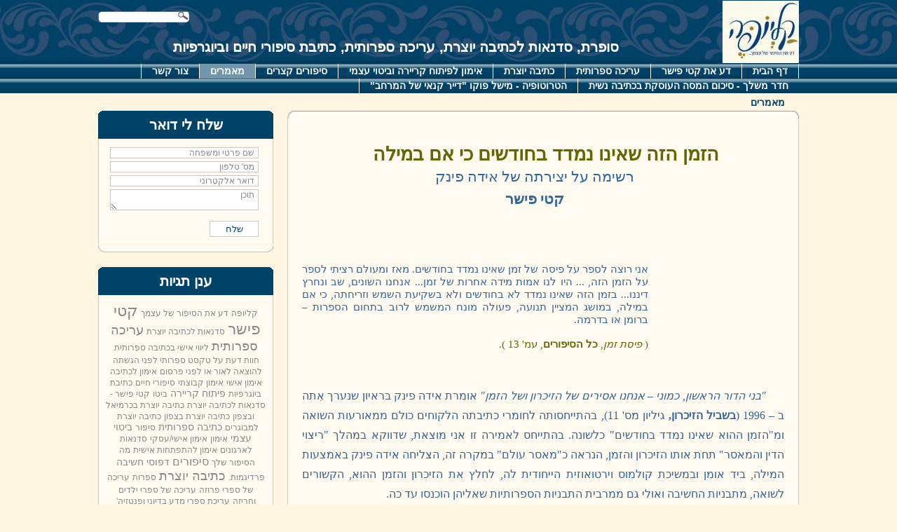

--- FILE ---
content_type: text/html; charset=utf-8
request_url: http://www.kati-f.com/text.php?lang=heb&id=65
body_size: 22943
content:
<!DOCTYPE html PUBLIC "-//W3C//DTD XHTML 1.0 Strict//EN" "http://www.w3.org/TR/xhtml1/DTD/xhtml1-strict.dtd">

<html xmlns="http://www.w3.org/1999/xhtml" xml:lang="en" lang="en">
    <head>
        <meta http-equiv="Content-Type" content="text/html; charset=utf-8" />
        <meta name="keywords" content="מאמרים, מאמרים בספרות, אידה פינק, הגן המפליג למרחקים, מול הראי, עקבות, כל הסיפורים אידה פינק, רשימה על יצירתה של אידה פינק, שואה, זוועות השואה, זמן, זיכרון השואה, מילה, דוד וינפלד." />
        <meta name="description" content="מאמרים בספרות, מאמר על יצירתה של אידה פינק במסגרת עבודת הגמר לתואר שני בפרוזה במסלול לכתיבה יוצרת באונ' חיפה." />
        <title>מאמרים</title>
        			<meta property="og:image" content="admin_heb/uploaded/logo_16042011071153.jpg" />
                <link rel="stylesheet" type="text/css" href="css/styles.css" />
        <link rel="stylesheet" type="text/css" href="css/styles_heb.css" />
        <link rel="stylesheet" type="text/css" href="css/styles_5.css" />
                    <link rel="stylesheet" type="text/css" href="css/styles_5_heb.css" />
         
                    <link rel="shortcut icon" type="image/ico" href="image_system/adad_icon.ico" /> 
                <!--[if IE 7]><link rel="stylesheet" type="text/css" href="css/styles_IE7.css" /><![endif]-->
        <!--[if IE 8]><link rel="stylesheet" href="css/gaash_styles_IE8.css" type="text/css" /><![endif]-->
        <script src="javascripts/menu_hor.js" language="javascript"></script><script src="javascripts/prototype.js" language="javascript"></script><script src="javascripts/contact.js" language="javascript"></script>    </head>
    <body>
        <div class="header">
            <div class="wrapper"  id="header_wrapper"
                        >
                <div class="add_img"></div>
                                <div class="top_header"></div>
                <div class="content_header">
                    <h1 class="site_slogan">סופרת, סדנאות לכתיבה יוצרת, עריכה ספרותית, כתיבת סיפורי חיים וביוגרפיות</h1>
                    <form action="search.php" method="post" id="search_form"><input type="hidden" name="lang" value="heb" id="lang" /><div class="div_search"><input type="text" name="search_result" value="" id="search_result" /><input type="submit" value="" /></div></form>
                                        <a href="index.php"><div class="header_logo" style="background-image:url(admin_heb/uploaded/logo_16042011071153.jpg)"></div></a>
                                    </div>
                <div class="bottom_header"></div>
            </div>
        </div><!--header end-->
        <div class="menu" id="hor_menu">
                    <div class="wrapper" id="menu_wrapper">
                <ul id="cssmenu1"><li  class="rounded_corner" ><a href=index.php?lang=heb&id=34>דף הבית</a></li><li  class="rounded_corner" ><a href=text.php?lang=heb&id=62>דע את קטי פישר</a></li><li  class="common_corner" ><a href=text.php?lang=heb&id=64>עריכה ספרותית</a><ul><li><a href=text.php?lang=heb&id=64&sid=34>עריכה ספרותית היא &quot;שוליית הקוסם&quot; של הכותב</a><li><a href=text.php?lang=heb&id=64&sid=30 id="rounded_corner" >המסכות של עורך ספרותי</a></ul></li><li  class="common_corner" ><a href=text.php?lang=heb&id=60>כתיבה יוצרת</a><ul><li><a href=text.php?lang=heb&id=60&sid=37>מה הקשר בין ערכים לכתיבת סיפורים</a><li><a href=text.php?lang=heb&id=60&sid=36>סיפור אישי, חשיפה, פילנתרופיה ומה שביניהם</a><li><a href=text.php?lang=heb&id=60&sid=33>איך להתמודד עם מחסומים בכתיבה ספרותית</a><li><a href=text.php?lang=heb&id=60&sid=31>כיצד סדנת כתיבה אונליין יכוה להפוך אותך לסופר</a><li><a href=text.php?lang=heb&id=60&sid=3>רק על עצמי לספר ידעתי... (רחל)</a><li><a href=text.php?lang=heb&id=60&sid=2>סדנת כתיבה לנוער - חטיבת הביניים וחטיבה עליונה</a><li><a href=text.php?lang=heb&id=60&sid=14>נוער כותב - החשיבות של טיפוח ועידוד הכתיבה היוצרת בקרב בני הנוער בימינו</a><li><a href=text.php?lang=heb&id=60&sid=13 id="rounded_corner" >חדר משלך - התייחסות לספר של ווירג</a></ul></li><li  class="common_corner" ><a href=text.php?lang=heb&id=61>אימון לפיתוח קריירה וביטוי עצמי</a><ul><li><a href=text.php?lang=heb&id=61&sid=11>&quot;מה הסיפור שלך&quot; אימון לפיתוח קריירה וביטוי אישי באמצעות הכלי הספרותי</a><li><a href=text.php?lang=heb&id=61&sid=10>מאמר: הזדמניות, החמצות והסיפורים שביניהם</a><li><a href=text.php?lang=heb&id=61&sid=1>הרצאה: &quot;כל שנבקש לו יהי...&quot; הכול אודות בקשות והפיות שנשארות מובטלות</a><li><a href=text.php?lang=heb&id=61&sid=9>מאמר: דע את הפרדיגמות של עצמך</a><li><a href=text.php?lang=heb&id=61&sid=4>כמה הרהורים על החירות האישית - מאמר</a><li><a href=text.php?lang=heb&id=61&sid=15 id="rounded_corner" >הקשת של אודיסאוס</a></ul></li><li  class="common_corner" ><a href=text.php?lang=heb&id=63>סיפורים קצרים</a><ul><li><a href=text.php?lang=heb&id=63&sid=40>שיעור באהבה - עולים כיתה</a><li><a href=text.php?lang=heb&id=63&sid=5>מתווה לסיפור</a><li><a href=text.php?lang=heb&id=63&sid=6>בחלוף הרכבות</a><li><a href=text.php?lang=heb&id=63&sid=8 id="rounded_corner" >תבשיל החצץ</a></ul></li><li  class="common_corner"  id="selected" ><a href=text.php?lang=heb&id=65>מאמרים</a><ul><li><a href=text.php?lang=heb&id=65&sid=39>ריבוי המסכות של הסופר</a><li><a href=text.php?lang=heb&id=65&sid=38>סיפור &quot;שלוש המשאלות&quot; - משאלות לא רק באגדות והפיות שנשארות מובטלות</a><li><a href=text.php?lang=heb&id=65&sid=35>סיפורים לנשמה הם כמו האוויר לנשימה</a><li><a href=text.php?lang=heb&id=65&sid=32>יש לי הרבה סיפורים בראש</a><li><a href=text.php?lang=heb&id=65&sid=29>מילים הן ציפור הנפש שלי</a><li><a href=text.php?lang=heb&id=65&sid=28>מה בין &quot;כפתור ופרח&quot; לבין &quot;בפה רך&quot;</a><li><a href=text.php?lang=heb&id=65&sid=27>האם אהבות מאושרות יש רק באגדות?</a><li><a href=text.php?lang=heb&id=65&sid=26>השיבה המאוחרת ביצירה הספרותית</a><li><a href=text.php?lang=heb&id=65&sid=25>היצירה הספרותית כבדיה וכאמת לאמיתה</a><li><a href=text.php?lang=heb&id=65&sid=24>&quot;החתול במגפיים&quot; כסיפור למבוגרים וכול מה שיש לו ללמד אותנו על ניהול משברים</a><li><a href=text.php?lang=heb&id=65&sid=23>ימי הבלה בלה של סופרים וכותבי סיפורים</a><li><a href=text.php?lang=heb&id=65&sid=22>לכתוב &quot;בדרך שלי&quot;</a><li><a href=text.php?lang=heb&id=65&sid=21>כתיבה ספרותית והשפה העברית</a><li><a href=text.php?lang=heb&id=65&sid=20>מה מסתתר מאחורי המילים</a><li><a href=text.php?lang=heb&id=65&sid=19>הקוסם מארץ עוץ - האם הוא עדין נחוץ</a><li><a href=text.php?lang=heb&id=65&sid=18>מה בין ארמונות חול לבין סיפורים לימי חול</a><li><a href=text.php?lang=heb&id=65&sid=17>פשוט לכתוב סיפור</a><li><a href=text.php?lang=heb&id=65&sid=12>מאמר על ספר השירים &quot;הזמן&quot; יהודה עמיחי</a><li><a href=text.php?lang=heb&id=65&sid=16 id="rounded_corner" >השומר אחי אנוכי ?!</a></ul></li><li  class="rounded_corner" ><a href=contact.php?lang=heb&id=2>צור קשר</a></li><li  class="rounded_corner" ><a href=text.php?lang=heb&id=66>חדר משלך - סיכום המסה העוסקת בכתיבה נשית</a></li><li  class="rounded_corner" ><a href=text.php?lang=heb&id=67>הטרוטופיה - מישל פוקו &quot;דייר קנאי של המרחב&quot;</a></li></ul>
                <div class="clear"></div>
            </div>
                </div><!--menu end-->
        <div class="main">
            <div class="wrapper" id="main_wrapper"><div class="top_main"></div><div class="content_main"><!--content start-->
<div class="float_right main_part">
    <div class="page_path"><a href="text.php?lang=heb&id=65">מאמרים</a></div>
    <div class="main_top main_border"></div>
    <div class="main_middle">
        <div class="page_content"><p class="MsoNormal" dir="rtl" style="margin: 0cm 0cm 0pt">
	<b><span lang="HE" style="font-family: narkisim; font-size: 16pt"><o:p><font color="#000000">&nbsp;</font></o:p></span></b></p>
<p align="center" class="MsoNormal" dir="rtl" style="text-align: center; margin: 0cm 0cm 0pt">
	<span style="color: #666600"><b><span lang="HE" style="font-family: narkisim; font-size: 20pt">הזמן הזה שאינו נמדד בחודשים כי אם במילה</span></b></span><b><span lang="HE" style="font-family: narkisim; font-size: 20pt"><o:p><span style="color: #666600">&nbsp;</span></o:p></span></b></p>
<p align="center" class="MsoNormal" dir="rtl" style="text-align: center; line-height: 150%; margin: 0cm 18pt 0pt 0cm">
	<span style="color: #336699"><span lang="HE" style="line-height: 150%; font-family: narkisim; font-size: 16pt">רשימה על יצירתה של אידה פינק</span></span><span lang="HE" style="line-height: 150%; font-family: narkisim; font-size: 16pt"><font color="#000000"><o:p></o:p></font></span></p>
<p align="center" class="MsoNormal" dir="rtl" style="text-align: center; line-height: 150%; margin: 0cm 18pt 0pt 0cm">
	<span style="color: #336699"><b><span lang="HE" style="line-height: 150%; font-family: narkisim; font-size: 16pt">קטי פישר</span></b></span><font color="#000000"><b><span dir="ltr" style="line-height: 150%; font-size: 16pt; mso-bidi-font-family: narkisim"><o:p></o:p></span></b></font></p>
<p align="center" class="MsoNormal" dir="rtl" style="text-align: center; margin: 0cm 0cm 0pt">
	<span style="color: #336699"><b><span lang="HE" style="font-family: narkisim; font-size: 20pt"><o:p>&nbsp;</o:p></span></b></span><b><span lang="HE" style="font-family: narkisim; font-size: 20pt"><o:p></o:p></span></b></p>
<p align="center" class="MsoNormal" dir="rtl" style="text-align: center; margin: 0cm 0cm 0pt">
	<span style="color: #336699"><b><span lang="HE" style="font-family: narkisim; font-size: 18pt"><o:p>&nbsp;</o:p></span></b></span><b><span lang="HE" style="font-family: narkisim; font-size: 18pt"><o:p></o:p></span></b></p>
<p align="center" class="MsoNormal" dir="rtl" style="text-align: center; margin: 0cm 0cm 0pt">
	<span style="color: #336699"><b><span lang="HE" style="font-family: narkisim; font-size: 11pt"><o:p>&nbsp;</o:p></span></b></span><b><span lang="HE" style="font-family: narkisim; font-size: 11pt"><o:p></o:p></span></b></p>
<p class="MsoNormal" dir="rtl" style="text-align: justify; margin: 0cm 145.3pt 0pt 0cm">
	<span style="color: #336699"><span lang="HE" style="font-family: narkisim; font-size: 11pt">אני רוצה לספר על פיסה של זמן שאינו נמדד בחודשים. מאז ומעולם רציתי לספר על הזמן הזה, ... היו לנו אמות מידה אחרות של זמן... אנחנו השונים, שב ונחרץ דיננו... בזמן הזה שאינו נמדד לא בחודשים ולא בשקיעת השמש וזריחתה, כי אם במילה, במושג המציין תנועה, פעולה מונח המשמש לרוב בתחום הספרות &ndash; ברומן או בדרמה.</span></span><span lang="HE" style="font-family: narkisim; font-size: 11pt"><font color="#000000"><o:p></o:p></font></span></p>
<p class="MsoNormal" dir="rtl" style="text-align: justify; margin: 0cm 145.3pt 0pt 0cm">
	<span lang="HE" style="font-family: narkisim; font-size: 11pt"><o:p><font color="#000000">&nbsp;</font></o:p></span></p>
<p class="MsoNormal" dir="rtl" style="text-align: justify; margin: 0cm 145.3pt 0pt 0cm">
	<span style="color: #666600"><span lang="HE" style="font-family: narkisim; font-size: 11pt">(<i> פיסת זמן, </i><b>כל הסיפורים</b>, עמ&#39; 13 ).</span></span><span lang="HE" style="font-family: narkisim; font-size: 11pt"><font color="#000000"><o:p></o:p></font></span></p>
<p class="MsoNormal" dir="rtl" style="text-align: justify; margin: 0cm 145.3pt 0pt 0cm">
	<span style="color: #666600"><span lang="HE" style="font-family: narkisim; font-size: 11pt"><o:p>&nbsp;</o:p></span></span><span lang="HE" style="font-family: narkisim; font-size: 11pt"><o:p></o:p></span></p>
<p class="MsoNormal" dir="rtl" style="text-align: justify; margin: 0cm 145.3pt 0pt 0cm">
	<span lang="HE" style="font-family: narkisim; font-size: 11pt"><o:p><font color="#000000">&nbsp;</font></o:p></span></p>
<p class="MsoNormal" dir="rtl" style="text-align: justify; margin: 0cm 145.3pt 0pt 0cm">
	<span lang="HE" style="font-family: narkisim; font-size: 11pt"><o:p><font color="#000000">&nbsp;</font></o:p></span></p>
<p class="MsoNormal" dir="rtl" style="text-align: justify; line-height: 200%; margin: 0cm 0cm 0pt">
	<font size="3"><font color="#000000"><i><span lang="HE" style="font-family: narkisim"><span style="mso-spacerun: yes">&nbsp;&nbsp;&nbsp;&nbsp;<span style="color: #336699">&nbsp; </span></span><span style="color: #336699">&quot;בני הדור הראשון, כמוני &ndash; אנחנו אסירים של הזיכרון ושל הזמן&quot;</span></span></i><span style="color: #336699"><span lang="HE" style="font-family: narkisim"> אומרת אידה פינק בראיון שנערך אִתה ב &ndash; 1996 (<b>בשביל הזיכרון, </b>גיליון מס&#39; 11), בהתייחסותה לחומרי כתיבתה הלקוחים כולם ממאורעות השואה ומ&quot;הזמן ההוא שאינו נמדד בחודשים&quot; כלשונה. בהתייחס לאמירה זו אני מוצאת, שדווקא במהלך &quot;ריצוי הדין והמאסר&quot; תחת אותו הזיכרון והזמן, הנראה כ&quot;מאסר עולם&quot; במקרה זה, הצליחה אידה פינק באמצעות המילה, ביד אומן ובמשיכת קולמוס וירטואוזית הייחודית לה, לחלץ את הזיכרון והזמן ההוא, הקשורים לשואה, מתבניות החשיבה ואולי גם ממרבית התבניות הספרותיות שאליהן הוכנסו עד כה. </span></span><span lang="HE" style="font-family: narkisim"><o:p></o:p></span></font></font></p>
<p class="MsoNormal" dir="rtl" style="text-align: justify; line-height: 200%; margin: 0cm 0cm 0pt">
	<span style="color: #336699"><span lang="HE" style="font-family: narkisim"><font size="3"><span style="mso-spacerun: yes">&nbsp;&nbsp;&nbsp;&nbsp;&nbsp;&nbsp; </span>יצירתה של אידה פינק היא, ללא כל ספק, הראיה הטובה ביותר לכך שניתן לגעת בחוויות השואה באמצעות המילה ולהביאם לידי יצירה ספרותית איכותית במלוא מובן &quot;המילה&quot;, מבלי להישאב, גם בממד הכתיבה, לתוך מערבולת חוסר-האונים נוכח זוועות המלחמה ולהיהפך לקורבן של תוקפנות ברמה זו או אחרת. ובמילותיו של דוד וינפלד &ndash; המתרגם של מרבית סיפוריה &ndash; ב&quot;אחרית דבר&quot; לקובץ סיפוריה האחרון שיצא לאור בשנת 2004, המכיל את כל הסיפורים הקצרים שכתבה עד כה,<span style="mso-spacerun: yes">&nbsp; </span>&quot;<i>כאן גָבר האדם היוצר, האמן, על האדם הסובל והנרדף&quot;. </i>(<b>כל הסיפורים</b>, עמ&#39; 352). </font></span></span><span lang="HE" style="font-family: narkisim"><font size="3"><font color="#000000"><o:p></o:p></font></font></span></p>
<p class="MsoNormal" dir="rtl" style="text-align: justify; line-height: 200%; margin: 0cm 1.4pt 0pt 0cm">
	<span style="color: #336699"><span lang="HE" style="font-family: narkisim"><font size="3"><span style="mso-spacerun: yes">&nbsp;&nbsp;&nbsp;&nbsp;&nbsp; </span>כמעט כל המבקרים שהתייחסו ליצירתה, כולל דוד וינפלד, ציינו את קשייה של לשון הספרות היפה להתמודד עם זוועות השואה במרבית היצירות העוסקות בנושא זה, להוציא את סיפוריה של אידה פינק.<span style="mso-spacerun: yes">&nbsp; </span>&quot;<i>הלשון האנושית הקיימת לא הייתה מוכנה להתמודד עם הזוועה הבלתי אנושית. אי-אפשר לבטא את זה, מפני שאי-אפשר להבין את זה.&quot; </i>(שם, עמ&#39; 350). רבים חלקו על האפשרות לעיצוב האומנותי של השואה ויש כאלה שאף ויתרו. החל מתיאודור אדורנו בהגות, שיצא בהכרזה קיצונית בשנת 1951, כי<span style="mso-spacerun: yes">&nbsp; </span>&quot;<i>כתיבת שירה אחרי אושוויץ הרי זה מעשה ברברי.&quot; </i>(הוא חזר בו מהכרזתו זו כמה שנים לאחר מכן), הרברט מרקוזה בפילוסופיה, ל.ל. לאנגר ורוזקיס במחקר ועוד. אברהם בלאט ציין במאמרו ב - <b>מאזניים</b> בשם &quot;זמן האימה והנוף&quot;, כי בסיפורת השואה ביידיש ובעברית התבלטו שתי דרכי עיצוב עיקריות, <i>&quot;כאשר הראשונים</i> <i>&#39;עמדו בדם עד המותניים&#39; (מטבע לשון של המשורר דוד רוקח ז&quot;ל) בגישה נטורליסטית של ציורים מבחילים, ואילו האחרונים צעדו באנפילאות, ובקולות מינוריים העלו את הריאליזם הלירי במישור המבדי והעובדתי.&quot;</i>(שם, עמ&#39; 32).<i> </i>אידה פינק נימנת לטענתו, עם המשעול השני.<span style="mso-spacerun: yes">&nbsp; </span></font></span></span><span lang="HE" style="font-family: narkisim"><font size="3"><font color="#000000"><o:p></o:p></font></font></span></p>
<p class="MsoNormal" dir="rtl" style="text-align: justify; line-height: 200%; margin: 0cm 1.4pt 0pt 0cm">
	<span style="color: #336699"><span lang="HE" style="font-family: narkisim"><font size="3"><span style="mso-spacerun: yes">&nbsp;&nbsp;&nbsp;&nbsp;&nbsp; </span>עד היום, שישים שנה אחרי, נשמעת הדעה כי על השואה יש לכתוב בלשון של עובדות כמו דיווח, דוקומנטציה ועדות, כי כל לשון ספרותית אחרת נכשלת נוכח האימה. אפשר לומר, כי השואה העמידה את הלשון בפני מצב חדש מעבר למילים, וכך גם את הדגמים הישנים של עיצוב הגורל האנושי בספרות. אחד הדגמים הספרותיים שהשואה ערערה הוא הפרוזה הריאליסטית-פסיכולוגית, שיסודותיה לקוחים מהתפיסה האריסטוטלית הקלאסית, החותרת למלאות, התפתחות הגיונית ומסתברת ומורכבות של חיי האדם, על רקע הזמן והמקום. השואה, על כל מימדיה המסויטים, העמידה בפני פרוזה זו קושי חדש בעיצוב הדמות הפועלת, או הגיבור הספרותי. שכן במצבים &quot;השגרתיים&quot; בימי השואה הקונפליקטים היו שונים מאלה שהוצגו בפרוזה עד כה. כאן אין &quot;הגיבור&quot; יכול לפעול מכוח רצונו, תודעתו, השקפת עולמו, סגולותיו הנפשיות, בחירותיו והעדפותיו בלבד. תקופה זו, המאופיינת במאבק הישרדות וחוסר אונים, לא מאפשרת לקורבנותיה מרחב בחירה גדול, שיביא לידי ביטוי את כל אותם המרכיבים באישיות שהפרוזה הקלאסית עיצבה על-פיהם את גיבוריה. הבחירות בתקופה זו, כשהיו כאלה, היו בעלי אופי שונה לחלוטין, שהשפה ודרכי העיצוב הספרותיות עמדו מולם חסרי אונים.</font></span></span><span lang="HE" style="font-family: narkisim"><font size="3"><font color="#000000"><o:p></o:p></font></font></span></p>
<p class="MsoNormal" dir="rtl" style="text-align: justify; line-height: 200%; margin: 0cm 1.4pt 0pt 0cm">
	<span style="color: #336699"><span lang="HE" style="font-family: narkisim"><font size="3"><span style="mso-spacerun: yes">&nbsp;&nbsp;&nbsp;&nbsp;&nbsp; </span>על רקע קשיים אלה, בולטים סיפוריה הקצרים של אידה פינק דווקא בשימוש המיומן בלשון ובדרכי העיצוב הספרותי המיוחדים לתכנים אלה. גם בחירת התכנים היא ייחודית למספרת זו. היא אינה מכניסה את הקורא לתוך הכבשנים, או למחנות המוות ואף לא לזוועות האחרות. היא השכילה להציג את המתרחש לפני או אחרי המעשה האלים, בניסוחו של דוד וינפלד (אחרית דבר, שם, עמ&#39; 353), או על סף התופת, לפני הסף הראשון (ההשמדה) ואחרי הסף השני (השחרור) בשולי הזוועות, בניסוחה של לאה האן (&quot;שלושה היבטים של הישרדות&quot;, <b>עכשיו</b>, עמ&#39; 169-170). וכל זאת במצבים שבהם עדין ניתן להביע את הרושם הנפשי של הדברים, כך שהקורא אינו חש באי-נוחות על שלא היה שם, או שאינו יכול להבין את מה שעבר על מי שהיה שם מאותו הטעם. כמו בסיפור &quot;הגן המפליג למרחקים&quot;, בו אין תיאור של הממשות הריאלית והקונקרטית של הזוועה הפיסית, למרות שברור לקורא מתוך מספר הפרטים המוזכרים בסיפור, כי זמן התרחשותו הוא בעיצומם של הזוועות. הסיפור מתמקד במעין הזיה על הגן של המספרת המפליג למרחקים. הגן אומנם חוזר למקומו, נוכח החזרה למציאות באותו הרגע,<span style="mso-spacerun: yes">&nbsp; </span>&quot;<i>אבל מי יאמין עוד בשיבות כאלה! לא אני.&quot; </i>(<b>כל הסיפורים</b>, עמ&#39; 51) במילים אלה, שהן שמונה במספר בלבד, מביעה המספרת את ההתמוטטות של סדרי העולם, מבלי שתזדקק לתיאורי התמוטטות כלשהן, שהרי ברור ששום דבר לא יחזור להיות כפי שהיה. כך גם בסיפור &quot;הסוף&quot;, המתאר יחסים בין גבר ואישה ברגעי המלחמה הראשונים, לפני הסף הראשון<span style="mso-spacerun: yes">&nbsp; </span>&quot;<i>...כבר חמש-עשרה דקות הייתה מלחמה.&quot;</i> (שם, עמ&#39; 12). כאשר האישה חשה את הסוף, היא מבינה שהמלחמה תשים קץ לכל מה שהיה קודם.<span style="mso-spacerun: yes">&nbsp; </span>&quot;<i>למה לשקר? זה הסוף. סוף הנעורים, סוף האהבה, התמונות שלך, המוסיקה שלי. היינו מאושרים מאוד, אבל לא צריך לשקר.&quot; </i>(שם). הקורא, באשר הוא גם אם לא היה שם, יכול להזדהות עם מצבים אלה רגשית ולהבין את מה שבא אחרי, הוא אינו צריך את הפירוט של הזוועות. ואולי דווקא בשל כך, העוצמה של הזוועה, הקוטעת את מהלך החיים הרגיל של הדמויות הפועלות, או את החיים בכלל, חזקה הרבה יותר. במילים אחרות, לכל מה שלא נאמר יש נוכחות בעוצמה רבה. דוגמא בולטת מאוד לדברים אלה, היא בסיפור &quot;עקבות&quot;, בו מספרת הניצולה היחידה מן הגטו המקומי בפירוט על גורלם של הילדים. אבל אין הסיפור מביא את כל מה שראתה, והוא מסתיים במילים: &quot;<i>אחר הפסקה היא תספר איך נורו כולם.</i>&quot; (שם, 189).</font></span></span><span lang="HE" style="font-family: narkisim"><font size="3"><font color="#000000"><i><o:p></o:p></i></font></font></span></p>
<p class="MsoNormal" dir="rtl" style="text-align: justify; line-height: 200%; margin: 0cm 1.4pt 0pt 0cm">
	<span style="color: #336699"><span lang="HE" style="font-family: narkisim"><font size="3"><span style="mso-spacerun: yes">&nbsp;&nbsp;&nbsp;&nbsp;&nbsp; </span>אידה פינק מתמקדת בגורלו של האדם הבודד ומספרת את סיפורו ברגישות רבה, והיא נותנת ביטוי גם לליריות וליופי שבתוך הזוועה. &quot;<i>אינני מסתכלת על הגלובליות של התופעה. מלכתחילה כתבתי על גורלו של אדם בודד... ואני פחדתי לכתוב על מאסה. זו נראתה בעיניי ככאוס. בכתיבתי חיפשתי דרך להתגבר על הכאוס, ולכן סיפרתי על מקרים פרטיים, כביכול, שבודדתי מתוך אותה מאסה של התרחשויות.&quot;</i>היא אומרת בשיחתה עם אלכס זהבי (&quot;עדות שהיא יצירת אומנות&quot;, <b>ארץ אחרת, </b>עמ&#39; 72). היא אינה מתיימרת ואף לא מנסה להבין את התופעה ואת ההתנהגות האנושית במצבים אלה, כפי שניסה לעשות זאת פרימו לוי ואולי גם אחרים. פרימו לוי ראה במחנה הריכוז מעין מעבדה וניסוי ביולוגי וסוציולוגי רב-ממדים, ובספרו <b>הזהו האדם?</b> כתב על מאסה במחנה ריכוז והשתמש בלשון רבים, גם אם פה ושם הזכיר אנשים בודדים. &quot;<i>אנחנו נוטים לחשוב שיש חשיבות לסיפור כל הקורות אותנו. אכן, הננו משוכנעים שלכל ניסיון אנושי יש חשיבות משלו, בכל ניסיון יש עניין וניתן לבחון אותו הגיונית. אדרבא, אפשר למצוא ערכים בסיסיים, אם גם לא תמיד חיוביים, בתוך העולם המיוחד הזה שאנו מספרים עליו. ברצוננו להסב את תשומת הלב לכך שהמחנה היה, במובן מסוים, מעין ניסוי ביולוגי וסוציולוגי רב ממדים.&quot; </i>(שם, עמ&#39; 92). </font></span></span><span lang="HE" style="font-family: narkisim"><font size="3"><font color="#000000"><o:p></o:p></font></font></span></p>
<p class="MsoNormal" dir="rtl" style="text-align: justify; line-height: 200%; margin: 0cm 1.4pt 0pt 0cm">
	<span style="color: #336699"><span lang="HE" style="font-family: narkisim"><font size="3"><span style="mso-spacerun: yes">&nbsp;&nbsp;&nbsp;&nbsp;&nbsp; </span>במובן זה, כתיבתה היא מינורית ומעצם השימוש שלה במדיום של הסיפור הקצר היא גם מאוד מרוכזת. אך דווקא בשל כך, יכול הקורא להזדהות עם הממד האנושי והרגשי של הדמויות ויתרה מזו, לטעמי, יש חשיבות רבה בהתמקדות בסיפור של האדם הבודד, כי בכך היא מנציחה את האדם כפרט עם שם ורקע המייחדים אותו, שאותם ניסו הגרמנים למחוק, על-ידי הפיכת האדם לאנונימי, חסר חשיבות שלכל היותר הוא מספר.</font></span></span><span lang="HE" style="font-family: narkisim"><font size="3"><font color="#000000"><o:p></o:p></font></font></span></p>
<p class="MsoNormal" dir="rtl" style="text-align: justify; line-height: 200%; margin: 0cm 1.4pt 0pt 0cm">
	<span style="color: #336699"><span lang="HE" style="font-family: narkisim"><font size="3"><span style="mso-spacerun: yes">&nbsp;&nbsp;&nbsp;&nbsp;&nbsp; </span>כתיבתה מתעדת מקרים אותנטיים ואוטוביוגרפיים שלה ושל משפחתה, אך כל אלה הוכנסו למסגרת אומנותית משוכללת שאין לטעות בה. על כך מעידה אידה פינק בעצמה בראיון שהוזכר קודם (<b>בשביל הזיכרון, </b>גיליון מס&#39; 11),<span style="mso-spacerun: yes">&nbsp; </span>&quot;<i>בשבילי, הדברים החשובים ביותר בכתיבה... הם אמת ואותנטיות.... העיבוד הוא פיקציה, אבל לא פיקציה במובן של תלישות. זו האווירה, זה הנוף... פנימי ופסיכולוגי. אולי מילה מדויקת יותר </i>(מפסיכולוגי)<i><span style="mso-spacerun: yes">&nbsp; </span>היא נפשי. האירוע הוא תמיד אמיתי, גם אם לא תמיד אוטוביוגרפי; אבל הוא יכול להיות איזה פרגמנט, קטע מאיזו ביוגרפיה, סיפורה של משפחה או סיפור של חברים ששמעתי או הכרתי, והוא קיים בנוף שלי, שהוא לא מופשט. הוא מאוד אוטוביוגרפי, כי העיירה, הגן, הנהר, הבית, הם בעיקר הבית שלי, העיירה שלי, היכן שנולדתי. אבל כפי שאמרתי, זה גבול שלא ברור היכן הוא עובר.</i>&quot; לגבי הגן, בסיפור <b>הגן המפליג</b> <b>למרחקים</b>, אמרה המספרת בראיון עיתונאי, שמזכיר דוד וינפלד ב&quot;אחרית דבר&quot; לספרה, שזהו אכן הגן של משפחתה והשכנים הם השכנים שלהם. היא אכן ישבה עם אחותה על המדרגות, פזלה לעבר השמש, בשעה שבבית ניהל אביה משא ומתן לשם השגת ניירות אריים. כמובן שההפלגה הייתה הזויה. בסוף הראיון, באותו הרצף, היא חזרה על שורה מהסיפור. <i>&quot;אבל מי יאמין עוד...</i>&quot;, אולי מתוך כוונה לטשטש את הגבולות שבין החיים לייצוגם הספרותי, כפי שאמרה זאת במפורש בראיון המאוחר יותר שהוזכר כאן למעלה. </font></span></span><span lang="HE" style="font-family: narkisim"><font size="3"><font color="#000000"><o:p></o:p></font></font></span></p>
<p class="MsoNormal" dir="rtl" style="text-align: justify; line-height: 200%; margin: 0cm 1.4pt 0pt 0cm">
	<span style="color: #336699"><span lang="HE" style="font-family: narkisim"><font size="3"><span style="mso-spacerun: yes">&nbsp;&nbsp;&nbsp;&nbsp;&nbsp; </span>הרומן היחיד שכתבה,<b> נלך בלילות, נישן בימים, </b>שהוא לטעמי פחות ייחודי לה כסופרת, כי אין בו את אותה הריכוזיות האופיינית לסיפוריה הקצרים, אף הוא אוטוביוגרפי ומספר את קורותיה וקרות אחותה אחרי הריסת הגטו בעיר הולדתן זבראז&#39;. אך התמונה המלאה של אותו הזמן ואותם המאורעות (אם בכלל יכולה להיות כזאת), מתקבלת בצורה אותנטית יותר מתוך מכלול סיפוריה הקצרים המבטאים את קולה הייחודי. כל סיפור הוא יחידה העומדת בפני עצמה ונבדלת מהסיפורים האחרים בעיצובה הספרותי, אך מצטרפת אל האחרים בתיאור של אותם הימים. יש סיפורים הכתובים בגוף ראשון, כמו: <b>פיסת זמן, זיגמונט, הגן המפליג למרחקים, פיסת הזמן השנייה,</b> ויש הכתובים בגוף שלישי, כמו: <b>הסוף, מול הראי, החזיר. </b>ניתן למצוא סיפורים שיש בהם אחדות של מקום ושל זמן המתרחשים בפחות מחצי שעה (<b>מול הראי</b>), יחד עם סיפורים המשתרעים מבחינת הזמן המוצג, על פני חיים שלמים, שציר הגיבוש שלהם הוא אחדות החוויה (<b>סבינה מתחת לשקים, אאוגניה</b>).<b> </b>גם דמות המספר מגוונת: מספרת אישה, מספר גבר, מספר גיבור, מספר עד, סיפורים הכתובים כמו מחזה המוותרים על דמות המספר האחד (<b>השולחן, עקבות</b>). לעיתים נקודת המבט קרובה להתרחשות ולעיתים המבט הוא רטרוספקטיבי (<b>אאוגניה</b>). ניתן לומר כי כל סיפור הוא חד-פעמי מבחינת עיצובו הספרותי.</font></span></span><span lang="HE" style="font-family: narkisim"><font size="3"><font color="#000000"><o:p></o:p></font></font></span></p>
<p class="MsoNormal" dir="rtl" style="text-align: justify; line-height: 200%; margin: 0cm 1.4pt 0pt 0cm">
	<span style="color: #336699"><span lang="HE" style="font-family: narkisim"><font size="3"><span style="mso-spacerun: yes">&nbsp;&nbsp;&nbsp;&nbsp;&nbsp; </span>כפי שציין דוד וינפלד ב&quot;אחרית דבר&quot;, בשל הגמישות הצורנית, הלשון הפשוטה, הנוטה לשקיפות והיעדר של תפישת-על רעיונית המאחדת את הסיפורים, קשה לשייך את אידה פינק למסורת אמנותית, ספרותית או לאומית מסוימת. עקב היותה רב-אומן של הסיפור הקצר, ניתן לכל היותר לשייך אותה למורשת הגדולה של הסיפור הקצר, הקלאסי והמודרני, מסורת החוצה גבולות של זמן ותרבות. הכלים שמעמיד הסיפור הקצר התמציתי, הנוטה לחלץ מתוך האירועים את נקודת השיא של העלילה, האווירה או המשמעות, הולמים את עיצובו של הגורל האנושי באותם ימים. או כהגדרתו של דרור בורשטיין ברשימתו בעיתון <b>ידיעות אחרונות </b>עם צאת <b>כל הסיפורים</b> של אידה פינק (&quot;רגעים של הזדככות&quot;, <b>מוסף לשבת &ndash; ספרות, </b>13.8.04), &quot;<i>הז&#39;אנר הזה מאפשר לתפוס את האופי הקרוע של המרחב ושל הזמן, כלומר של המציאות בימי מלחמת העולם השנייה, כמו גם את האופי הקרוע של זיכרונה ותודעתה של זו ששרדה את מראותיה.&quot; </i>נראה כי אידה פינק אינה יוצרת פואטיקה חדשה, אלא מסגלת את הסיפור המסורתי למצבים חדשים. מבחינה זו, טוען דוד וינפלד, יש בסיפוריה איזו הבעת אמון במסורת של הסיפור הריאליסטי, &quot;<i>המחושב עד דק מצד אחדות החוויה או העלילה, פיזור השיאים ועיצוב זווית הראייה, כשם שיש בהם הכרה בכוחה של מסורת זו לספר בפשטות ובטבעיות על הלא פשוט והלא טבעי.&quot; </i>(&quot;אחרית דבר&quot;, שם, עמ&#39; 354-355).</font></span></span><span lang="HE" style="font-family: narkisim"><font size="3"><font color="#000000"><o:p></o:p></font></font></span></p>
<p class="MsoNormal" dir="rtl" style="text-align: justify; line-height: 200%; margin: 0cm 1.4pt 0pt 0cm">
	<span style="color: #336699"><span lang="HE" style="font-family: narkisim"><o:p><font size="3">&nbsp;</font></o:p></span></span><span lang="HE" style="font-family: narkisim"><o:p></o:p></span></p>
<p class="MsoNormal" dir="rtl" style="text-align: justify; line-height: 200%; margin: 0cm 1.4pt 0pt 0cm">
	<span style="color: #336699"><span lang="HE" style="font-family: narkisim"><font size="3"><span style="mso-spacerun: yes">&nbsp;&nbsp;&nbsp;&nbsp;&nbsp; </span>הרושם העז שהשאירו עלי סיפוריה של אידה פינק, היה דווקא ביכולתה לצקת לתוך התבנית של הסיפור הקצר המתומצת, באמצעות אומנות המילה, את מה שמעבר למילים, וכל זאת מתוך מודעות לעוצמות הלשון או השפה כמו גם למגבלותיה בהתייחס לנושא השואה. </font></span></span><span lang="HE" style="font-family: narkisim"><font size="3"><font color="#000000"><o:p></o:p></font></font></span></p>
<p class="MsoNormal" dir="rtl" style="text-align: justify; line-height: 200%; margin: 0cm 1.4pt 0pt 0cm">
	<span style="color: #336699"><span lang="HE" style="font-family: narkisim"><font size="3"><span style="mso-spacerun: yes">&nbsp;&nbsp;&nbsp;&nbsp;&nbsp; </span>דוד וינפלד הזכיר, ב&quot;אחרית דבר&quot;, כרמז לדרכי התיאור שלה, את הכותרת של ספרה <b>רישומים לקורות חיים,</b> שיצא בהוצאת עם עובד ב - 1995<b>. </b>וזאת כי רישומים, שלא כמו ציורי השמן העשירים בפרטים, או פורטרט המוסר דיוקן אנושי מלא, מאירים את החשוב ביותר באמצעות קווים אחדים וכוחם הוא בחסכונם. כך גם סיפוריה, שיכולת התמצות שלהם היא בלתי רגילה. (שם, עמ&#39; 354). אכן, גם הרושם שלי היה, כי היא מצליחה ברישום של קו אחד- במקרה זה מקביל לכמה מילים בודדות - לשרטט ביד של רב-אומן דמות שלמה על רבדיה האנושיים ביותר, גם במציאות קשה ובלתי אנושית. כך חשתי בקוראי את הסיפורים: <b>מול הראי, עקבות &ndash; </b>הסיפור הקצר הראשון שמופיע בקובץ האחרון, ועוד. ב-<b>מול הראי,</b> הסיפור מצליח להראות במעט מילים את הממד האנושי אצל נערה צעירה, שלא נכחד נוכח הנסיבות הקשות, החווה אהבה ראשונה והיא נרגשת לקראת הפגישה עם אהובה וכל ענינה הוא להצר את השמלה, כדי שתראה טוב, יחד עם היותה מודעת לכל מה שקורה מסביב ולעובדה שאולי תהיה זו גם הפגישה האחרונה. <i>&quot;אני יודעת הכול, טיפשה</i> ...&quot; <i>הוסיפה אדלה לדבר, &quot;גם אצלי התפנו מיטות, אני יודעת הכול, הכול, ואני לא רוצה לדעת יותר כלום.&quot;</i>(<b>כל הסיפורים, </b>עמ&#39; 142). אפשר לומר, כי בכל סיפוריה הדמויות מודעות למה שקורה מסביב ולחייהם התלויים מנגד, ויחד עם זאת הן בוחרות למצות את הרגע, שהוא אולי האחרון, ולחיות אותו במלוא אנושיותן מבלי להיכנע לנסיבות. בניסוחה של רות שנפלד, אידה פינק היא סופרת הומניסטית. &quot;<i>איתנותו הרוחנית של האדם, אפילו ברגעי מבחן הקשים ביותר, היא נושא כתיבתה המועדף של פינק, ההופך את סיפוריה לקול ההומניזם הבלתי נכנע. אבל ההומניזם הזה איננו נאיבי. פינק יודעת היטב, שבימי השואה מצאו אנשים את עצמם &quot;בשליטתו הגמורה של הזמן החדש&quot;...&quot; </i>(&quot;בצל האובדן הכפול&quot;, <b>עיתון 77, </b>עמ&#39; 16-17). </font></span></span><span lang="HE" style="font-family: narkisim"><font size="3"><font color="#000000"><o:p></o:p></font></font></span></p>
<p class="MsoNormal" dir="rtl" style="text-align: justify; line-height: 200%; margin: 0cm 1.4pt 0pt 0cm">
	<span style="color: #336699"><span lang="HE" style="font-family: narkisim"><font size="3"><span style="mso-spacerun: yes">&nbsp;&nbsp;&nbsp;&nbsp;&nbsp; </span>נקודת המבט המרוחקת שלה ייחודית מאוד לסיפוריה, במיוחד לאור העובדה שחומרי סיפוריה לקוחים כולם מ&quot;פיסת הזמן ההיא&quot; והם אותנטיים. אידה פינק מצליחה בסיפוריה ללכוד ולהנציח רגעים בחיי האדם הנמצא על סף ההכחדות, כאשר היא מקפידה להישאר בחוץ כמתבוננת אסתטית, תוך כדי שמירה על ריחוק מרבי מן הדמויות והימנעות ממסירה של כל מאפיין פסיכולוגי שלהם. היא מעדיפה לתאר אותן על-פי דבריהן ומעשיהן ולתת למצבים לדבר בעד עצמם. הסיפורים בהם ישנה נקודת מבט אירונית שיש בה מן השיפוט, כמו: <b>השולחן, החזיר והמחבוא, </b>הם יוצאי דופן. בדרך כלל, אין בסיפוריה כל שיפוט ערכי, או מוסרי, כלפי הדמויות, אלא חמלה, גם כלפי הקורבנות וגם כלפי מי שנמצא בצד האחר של המתרס. לטענתו של דרור בורשטיין, &quot;<i>עוצמת הסיפורים נובעת מחוויה בו-זמנית של האימה ושל ידעת חלוף האימה, של הזוועה ושל המבט מלא החמלה בזוועה כדבר שכבר הסתיים</i>.&quot; (&quot;רגעים של הזדככות&quot;, <b>ידיעות אחרונות</b>). לדבריו, הקורא חווה מעין קתרזיס אריסטוטלי במהלך קריאתו את סיפוריה. מבחינתה של אידה פינק, שציינה כי החלה לכתוב את סיפוריה כמה שנים טובות לאחר תום המאורעות, ההתרחקות בזמן אינה מעמעמת את הזיכרון, שום דבר אינו נשכח, אך היא זו היוצרת את נקודת המבט האחרת. (<b>בשביל הזיכרון,</b> שם, וגם בסיפור <b>פיסת זמן</b>, שם, עמ&#39; 13).<b> </b>ואכן נקודת המבט המרוחקת האסתטית והלא רגשית, מעניקה לסיפוריה עוצמה רבה.</font></span></span><span lang="HE" style="font-family: narkisim"><font size="3"><font color="#000000"><o:p></o:p></font></font></span></p>
<p class="MsoNormal" dir="rtl" style="text-align: justify; line-height: 200%; margin: 0cm 1.4pt 0pt 0cm">
	<span style="color: #336699"><span lang="HE" style="font-family: narkisim"><font size="3"><span style="mso-spacerun: yes">&nbsp;&nbsp;&nbsp;&nbsp;&nbsp; </span>אך מעבר למה שנאמר עד כה, לדעתי, הממד החשוב ביותר בסיפוריה של אידה פינק, הוא <span style="mso-spacerun: yes">&nbsp;</span>של המילה - הכתובה והמדוברת - לעומת השתיקה &ndash; אם בעקבות הזיכרון שהשתיקה יפה לה, או האלם נוכח עוצמת הזוועות. היא רוצה לספר במילים על &quot;פיסת הזמן ההיא&quot;, כי רק כך יהיה לזמן הזה קיום מעבר לזמן הרגיל הנמדד בחודשים. רק המילה &ndash; &quot;המושג המציין תנועה, פעולה, מונח המשמש לרוב בתחום הספרות &ndash; ברומן או בדרמה&quot; כלשונה (&quot;פיסת זמן&quot;, שם, עמ&#39; 13), נותנת קיום לאנשים ולעולם שהיה ואיננו עוד בתודעה והמחשבה האנושית. <span style="mso-spacerun: yes">&nbsp;</span></font></span></span><span lang="HE" style="font-family: narkisim"><font size="3"><font color="#000000"><o:p></o:p></font></font></span></p>
<p class="MsoNormal" dir="rtl" style="text-align: justify; line-height: 200%; margin: 0cm 1.4pt 0pt 0cm">
	<span style="color: #336699"><font size="3"><span lang="HE" style="font-family: narkisim"><span style="mso-spacerun: yes">&nbsp;&nbsp;&nbsp;&nbsp;&nbsp; </span>בסיפור <b>ז&#39;ן כריסטוף,</b> נערה צעירה עסוקה בקריאה של רומן עב כרס המתפרס על פני כמה כרכים, בכל רגע של פנאי בזמן עבודת-הכפייה. היא להוטה להספיק לסיים אותו לפני שיסתיימו חייה (אולי). יש כאן אמירה חזקה מאוד לגבי מקומה של הספרות בחיי האדם. מעבר לעובדה שקוראים מן השורה חווים חוויות של חיים באמצעות סיפורים, במקרה זה, הדרך היחידה של אותה נערה, בתנאים אלה, לחוות חיים מלאים עד סופם הטבעי, כולל חוויות אהבה, הוא באמצעות הרומן, כי היא קרוב לוודאי, לא תזכה לחיים מלאים. אך, באותה המידה, ברור <span style="mso-spacerun: yes">&nbsp;</span>שלספר &ndash; או למילה הכתובה - יש חיים ארוכים בהרבה מחיי אדם כפרט. אולי, בדרך זו, מנסה אידה פינק לרמוז על תקוותה שגם יצירתה, המספרת על אותם האנשים ועל חייהם, תחיה לדורות ותהיה מוקד משיכה לקוראים רבים ובכך תעניק לאלה, שלא שרדו, חיים. על נקודה זו מצביע מראק וילזינסקי במאמרו: (</span><font face="Times New Roman"><b><span dir="ltr" style="mso-bidi-font-family: narkisim">Trusting the Words: Paradoxes of Ida Fink</span></b><span dir="ltr" style="mso-bidi-font-family: narkisim">, p. 36</span></font><span lang="HE" style="font-family: narkisim">). </span></font></span><font size="3"><font color="#000000"><span lang="HE" style="font-family: narkisim"><o:p></o:p></span></font></font></p>
<p class="MsoNormal" dir="rtl" style="text-align: justify; line-height: 200%; margin: 0cm 1.4pt 0pt 0cm">
	<span style="color: #336699"><span lang="HE" style="font-family: narkisim"><font size="3"><span style="mso-spacerun: yes">&nbsp;&nbsp;&nbsp;&nbsp;&nbsp; </span>בסיפור <b>תיאור של בוקר, </b>המעוצב בצורה של דיאלוג כמו דרמה, ישנה אמירה ישירה בהתייחס למקום שתופסת המילה, הדיבור והסיפור הכתוב לעומת השתיקה והשקיעה במחשבות אילמות. כאן הדיבור והמילה, הם בגדר שמירה על השפיות, על הממד האנושי ועל החיים, לעומת השתיקה שהיא טירוף ומוות. זוג - <span style="mso-spacerun: yes">&nbsp;</span>גבר ואישה - מסתתרים במחבוא וכל הקשר שלהם עם העולם החיצון הוא דרך חריץ. הגבר &ndash; ארתור &ndash; מדבר כל הזמן, מתאר את מה שהוא רואה בחוץ ועסוק בכתיבת רומן בעל-פה, ואילו האישה &ndash; קלרה &ndash; שקועה במחשבות ומבקשת שישתוק. <span style="mso-spacerun: yes">&nbsp;</span>&quot;<b><i>האישה: </i></b><i>אני רוצה לשתוק. <b>הגבר: </b>שתיקה היא האויב שלנו. שתיקה פירושה פלישת המחשבה. הסברתי לך את זה מאות פעמים. וחוץ מזה תזכרי מה אמרת בהתחלה... <b>הגבר: </b>אמרת, אני אש-ת-גע מהמחשבות האלה, אש-ת-גע. המילים &ndash; אני אומר לך את זה בפעם האלף &ndash; הן ההצלה שלנו.&quot; </i>(שם, עמ&#39; 294). בסיפור זה מצביעה אידה פינק, באמצעותו של ארתור, על החשיבות של שמירה על המרחק, או על נקודת המבט המרוחקת מהמציאות במלאכת הכתיבה, כדי זו לא תשאב את הכותב, או המספר, לתוכה מבחינה רגשית. בכל פעם שארתור מנסה להמשיך את הסיפור ומזכיר פרטים אותנטיים הלקוחים מהמציאות שלהם, קלרה מכניסה את הממד הרגשי והטעון ובכך אינה מאפשרת את קיומו של הסיפור כממד הקיים בפני עצמו. &quot;<i>...והציפורים פותחות בשירת הבוקר העליזה שלהן. תחילה הזהבן. <b>האישה: </b>למה זהבן? <b>הגבר: </b>ככה. <b>האישה: </b>הזהבן היה שר בגן שלנו. <b>הגבר: </b>קלרה, שום זיכרונות, שכחת את ההסכם. <b>האישה: </b>אתה חושב שזה יעזור? אני זוכרת את הזהבן הזה...</i> <b><i>הגבר: </i></b><i>ובכן, יום יפה מאוד עומד להיות, השמש עולה מעל ליער, הטל נוצץ מעל לעשב והציפורים... <b>אישה: </b>אגיד לך משהו: ביום החתונה שלנו נכנסה אימא שלי לחדר ואמרה, יום יפה מאוד עומד להיות.&quot; </i>(שם, עמ&#39; 296). בהמשך מגלה הקורא את כובד המשקעים והזיכרונות של האישה והגבר, שאבדו את בתם ואת רגשי האשמה הרובצים על אישה שאינה מרפה מהם. חוסר יכולתה, או רצונה, לעבור לממד של הדיבור והמילים טורף אותה לבסוף והיא מפסיקה לענות, גם אם לא ברור אם היא מתה. הוא לעומתה שורד, לפחות עד לנקודה שהסיפור מגיע. אם-כך, ניתן לומר שיש כאן בסיפור אמירה &quot;ארס-פואטית&quot; מרומזת. אידה פינק היא מספרת המודעת היטב ל&quot;מלאכת הסיפור&quot;, על-כן ביד בוטחת היא זורעת בכמה וכמה מסיפוריה אמירות &quot;ארס-פואטיות&quot; על הכתיבה בכלל ועל עצם כתיבתה היא. אמירות אלה משתלבות להפליא ברצף הסיפורי ואינן פוגעות בהתפתחות העלילה, האווירה או המשמעות של הסיפור. ניתן למצוא אמירות אלה, לא רק בסיפור <b>פיסת זמן </b>שהוזכר כאן, אלא גם בסיפורים כמו; <b>מותה של הצארית, אאוגניה וסבינה מתחת לשקים </b>ועוד<b>. </b>כל האמירות הארס-פואטיות<b> </b>והחשיפה של דרך כתיבתה באים להצביע על הגבולות המטושטשים שבין המציאות לבין הייצוג שלה הסיפורים ועל האופן שבו הזיכרון מתעצב באמצעות המילים ואלה יוצרים חיים חדשים.</font></span></span><span lang="HE" style="font-family: narkisim"><font size="3"><font color="#000000"><o:p></o:p></font></font></span></p>
<p class="MsoNormal" dir="rtl" style="text-align: justify; line-height: 200%; margin: 0cm 1.4pt 0pt 0cm">
	<span style="color: #336699"><span lang="HE" style="font-family: narkisim"><font size="3"><span style="mso-spacerun: yes">&nbsp;&nbsp;&nbsp;&nbsp;&nbsp; </span>אך חשוב להדגיש שוב, כי חיים אלה נוצרים, רק אם מודעים למגבלות של המילים בבואם לתאר זוועות בסדר גודל של שואה וברמה גלובלית. בסיפור <b>השולחן, </b>ניתן למצוא אמירה שהיא במידה מסוימת ממוקדת יותר בהקשר זה, גם אם היא מרומזת, בנוסף על מה שניתן להבין מתוך מכלול סיפוריה בנקודה זו. <span style="mso-spacerun: yes">&nbsp;</span></font></span></span><span lang="HE" style="font-family: narkisim"><font size="3"><font color="#000000"><o:p></o:p></font></font></span></p>
<p class="MsoNormal" dir="rtl" style="text-align: justify; line-height: 200%; margin: 0cm 1.4pt 0pt 0cm">
	<span style="color: #336699"><font size="3"><span lang="HE" style="font-family: narkisim"><span style="mso-spacerun: yes">&nbsp;&nbsp;&nbsp;&nbsp;&nbsp; </span>הרובד הגלוי של הסיפור חושף בצורה אירונית, את חוסר יכולתם של חוקרי פשעי המלחמה להסתפק במידע כללי על מעשי הרצח והזוועות, ועקשנותם הבלתי נלאית לקבל מהעדים ששרדו, פרטים מדויקים, כמו איפה עמד הרוצח, כמה רוצחים היו, איפה היה השולחן וכו&#39;, כפי שמקובל במשפטים רגילים, מבלי להבין ומבלי להיות רגישים לעובדה שאין לכך כל משמעות ביחס לרציחות המוניות בסדר גודל כזה. אך הרובד הסמוי, יכול להביע, מעבר לחוסר יכולתו של האדם לתפוס התמוטטות גורפת של כל הערכים האנושיים ואת התעקשותו לנסות להבין דרך הפרטים הקטנים את מה שלא ניתן להבין, גם את חוסר יכולתה של השפה להביע זוועות המוניות וגורפות עולם ואת התמקדותה בתיאור פרטים, כפי שמציין זאת מראק וינזינסקי במאמר שהוזכר כאן (</span><font face="Times New Roman"><span dir="ltr" style="mso-bidi-font-family: narkisim">Ibid, p. 35</span></font><span lang="HE" style="font-family: narkisim">), כי זז הקרקע ממנו צמחה. אם-כך, גם כאן יש אמירה ארס-פואטית. התמקדות של המילה באדם הבודד ובפרטי, מעניקה חיים, והניסיון לתאר במילים את הכאוס הכללי, שוקע לתוך הכאוס...</span></font></span><font size="3"><font color="#000000"><span lang="HE" style="font-family: narkisim"><o:p></o:p></span></font></font></p>
<p class="MsoNormal" dir="rtl" style="text-align: justify; line-height: 200%; margin: 0cm 1.4pt 0pt 0cm">
	<span style="color: #336699"><span lang="HE" style="font-family: narkisim"><o:p><font size="3">&nbsp;</font></o:p></span></span><span lang="HE" style="font-family: narkisim"><o:p></o:p></span></p>
<p class="MsoNormal" dir="rtl" style="text-align: justify; line-height: 200%; margin: 0cm 1.4pt 0pt 0cm">
	<span style="color: #336699"><span lang="HE" style="font-family: narkisim"><font size="3"><span style="mso-spacerun: yes">&nbsp; &nbsp;&nbsp;&nbsp;&nbsp;</span>לסיום, אחזור לדבריו של דוד וינפלד ב&quot;אחרית דבר&quot; לספרה המתייחסים למכלול יצירתה. לטענתו, אידה פינק אינה יוצרת פואטיקה חדשה, אלא מסגלת את הסיפור המסורתי למצבים חדשים. טענתו תואמת את התרשמותי מיצירתה ועל כל אלה אוסיף ואומר, כי היא אכן הצליחה בוירטואוזיות רבה לחלץ את תכני השואה מכל אותם התבניות הספרותיות שהבליטו את חוסר-האונים, את התוקפנות ואת כל מה שלא ניתן להבין, ולהביאם לידי יצירה ספרותית איכותית המבליטה את האנושי באדם, את איתנותו הרוחנית גם ברגעי מבחן קשים ביותר, ואת הניתן להבנה. וכל זאת באמצעות הסיפור המסורתי הקצר, שהיא השכילה להביא לתוכו את הקול הייחודי שלה. </font></span></span><span lang="HE" style="font-family: narkisim"><font size="3"><font color="#000000"><o:p></o:p></font></font></span></p>
<p class="MsoNormal" dir="rtl" style="text-align: justify; line-height: 200%; margin: 0cm 1.4pt 0pt 0cm">
	<span style="color: #336699"><span lang="HE" style="font-family: narkisim"><font size="3"><span style="mso-spacerun: yes">&nbsp;&nbsp;&nbsp;&nbsp;&nbsp; </span>ניתן לומר שיצירתה היא מעין הבעת אמון במסורת הסיפורית, וסיפוריה הם עדות לכך שאמירה חדשה, או הצגת מצבים חדשים, אינם מצריכים בהכרח פואטיקה חדשה ואפשר גם אפשר &quot;למדוד זמן מיוחד במילה&quot;, כמו את &quot;פיסת הזמן ההיא&quot;, <span style="mso-spacerun: yes">&nbsp;</span>שייחודה יקבע לא על-פי חידושיה הספרותיים, אלא על-פי הקול שמבטא אותה.</font></span></span><span lang="HE" style="font-family: narkisim"><font size="3"><font color="#000000"><o:p></o:p></font></font></span></p>
<p class="MsoNormal" dir="rtl" style="text-align: justify; line-height: 200%; margin: 0cm 1.4pt 0pt 0cm">
	<span style="color: #336699"><span lang="HE" style="font-family: narkisim"><o:p><font size="3">&nbsp;</font></o:p></span></span><span lang="HE" style="font-family: narkisim"><o:p></o:p></span></p>
<p class="MsoNormal" dir="rtl" style="text-align: justify; line-height: 200%; margin: 0cm 1.4pt 0pt 0cm">
	<span style="color: #336699"><span lang="HE" style="font-family: narkisim"><o:p><font size="3">&nbsp;</font></o:p></span></span><span lang="HE" style="font-family: narkisim"><o:p></o:p></span></p>
<p class="MsoNormal" dir="rtl" style="text-align: justify; line-height: 200%; margin: 0cm 1.4pt 0pt 0cm">
	<span lang="HE" style="font-family: narkisim"><o:p></o:p></span></p>
<p class="MsoNormal" dir="rtl" style="text-align: justify; line-height: 200%; margin: 0cm 0cm 0pt">
	<span lang="HE" style="font-family: narkisim"><o:p><font color="#000000" size="3">&nbsp;</font></o:p></span></p>
<p class="MsoNormal" dir="rtl" style="text-align: justify; line-height: 200%; margin: 0cm 1.4pt 0pt 0cm">
	<span lang="HE" style="font-family: narkisim"><o:p><font color="#000000" size="3">&nbsp;</font></o:p></span></p>
<p class="MsoNormal" dir="rtl" style="text-align: justify; line-height: 200%; margin: 0cm 1.4pt 0pt 0cm">
	<span style="color: #666600"><b><span lang="HE" style="line-height: 200%; font-family: narkisim; font-size: 18pt">ביבליוגרפיה:</span></b></span></p>
<p class="MsoNormal" dir="rtl" style="text-align: justify; line-height: 200%; text-indent: -18pt; margin: 0cm 19.4pt 0pt 0cm; tab-stops: list 19.4pt; mso-list: l0 level1 lfo1">
	<span style="color: #336699"><span style="mso-list: ignore"><font face="Times New Roman">1.<span style="font: 7pt 'times new roman'">&nbsp;&nbsp;&nbsp;&nbsp;&nbsp;&nbsp; </span></font></span><span dir="rtl"><span lang="HE" style="font-family: narkisim">פינק אידה, <b>כל הסיפורים</b>, תרגם והוסיף אחרית דבר: דוד וינפלד, הוצאת עם עובד בע&quot;מ, תל-אביב, 2004.</span></span></span><font color="#000000"><span dir="rtl"><span lang="HE" style="font-family: narkisim"><o:p></o:p></span></span></font></p>
<p class="MsoNormal" dir="rtl" style="text-align: justify; line-height: 200%; text-indent: -18pt; margin: 0cm 19.4pt 0pt 0cm; tab-stops: list 19.4pt; mso-list: l0 level1 lfo1">
	<span style="color: #336699"><span style="mso-list: ignore"><font face="Times New Roman">2.<span style="font: 7pt 'times new roman'">&nbsp;&nbsp;&nbsp;&nbsp;&nbsp;&nbsp; </span></font></span><span dir="rtl"><span lang="HE" style="font-family: narkisim">פינק אידה, <b>נלך בלילות נישן בימים</b>, ספרית הפועלים הוצאת הקיבוץ הארצי השומר הצעיר, תל-אביב, 1993. </span></span></span><font color="#000000"><span dir="ltr" style="mso-bidi-font-family: narkisim"><o:p></o:p></span></font></p>
<p class="MsoNormal" dir="rtl" style="text-align: justify; line-height: 200%; text-indent: -18pt; margin: 0cm 19.4pt 0pt 0cm; tab-stops: list 19.4pt; mso-list: l0 level1 lfo1">
	<span style="color: #336699"><span style="mso-list: ignore"><font face="Times New Roman">3.<span style="font: 7pt 'times new roman'">&nbsp;&nbsp;&nbsp;&nbsp;&nbsp;&nbsp; </span></font></span><span dir="rtl"><span lang="HE" style="font-family: narkisim">פרימו לוי, <b>הזהו אדם?</b>, ספריית אפקים הוצאת עם עובד בע&quot;מ, תל-אביב, 1989.</span></span></span><font color="#000000"><span dir="ltr" style="mso-bidi-font-family: narkisim"><o:p></o:p></span></font></p>
<p class="MsoNormal" dir="rtl" style="text-align: justify; line-height: 200%; text-indent: -18pt; margin: 0cm 19.4pt 0pt 0cm; tab-stops: list 19.4pt; mso-list: l0 level1 lfo1">
	<span style="color: #336699"><span style="mso-list: ignore"><font face="Times New Roman">4.<span style="font: 7pt 'times new roman'">&nbsp;&nbsp;&nbsp;&nbsp;&nbsp;&nbsp; </span></font></span><span dir="rtl"><span lang="HE" style="font-family: narkisim">בלטמן דניאל, <b>&quot;</b><i>אנחנו אסירים של הזיכרון ושל הזמן&quot; &ndash; שיחה עם אידה פינק</i>, <b>בשביל הזיכרון, </b>גיליון מס&#39; 11, 1996, עמ&#39; 6-10.</span></span></span><font color="#000000"><b><span dir="ltr" style="mso-bidi-font-family: narkisim"><o:p></o:p></span></b></font></p>
<p class="MsoNormal" dir="rtl" style="text-align: justify; line-height: 200%; text-indent: -18pt; margin: 0cm 19.4pt 0pt 0cm; tab-stops: list 19.4pt; mso-list: l0 level1 lfo1">
	<span style="color: #336699"><span style="mso-list: ignore"><font face="Times New Roman">5.<span style="font: 7pt 'times new roman'">&nbsp;&nbsp;&nbsp;&nbsp;&nbsp;&nbsp; </span></font></span><span dir="rtl"><span lang="HE" style="font-family: narkisim">בלאט אברהם, <i>זמן האימה והנוף</i>, <b>מאזניים &ndash; ירחון לספרות</b>, 1996, ע&quot;א (2): 32-33.</span></span></span><font color="#000000"><span dir="ltr" style="mso-bidi-font-family: narkisim"><o:p></o:p></span></font></p>
<p class="MsoNormal" dir="rtl" style="text-align: justify; line-height: 200%; text-indent: -18pt; margin: 0cm 19.4pt 0pt 0cm; tab-stops: list 19.4pt; mso-list: l0 level1 lfo1">
	<span style="color: #336699"><span style="mso-list: ignore"><font face="Times New Roman">6.<span style="font: 7pt 'times new roman'">&nbsp;&nbsp;&nbsp;&nbsp;&nbsp;&nbsp; </span></font></span><span dir="rtl"><span lang="HE" style="font-family: narkisim">הן לאה, <i>שלושה היבטים של הישרדות</i>, <b>עכשיו: ספרות ואומנות</b>, מס&#39; 63 , 1995/6, עמ&#39; 169-173.</span></span></span><font color="#000000"><span dir="ltr" style="mso-bidi-font-family: narkisim"><o:p></o:p></span></font></p>
<p class="MsoNormal" dir="rtl" style="text-align: justify; line-height: 200%; text-indent: -18pt; margin: 0cm 19.4pt 0pt 0cm; tab-stops: list 19.4pt; mso-list: l0 level1 lfo1">
	<span style="color: #336699"><span style="mso-list: ignore"><font face="Times New Roman">7.<span style="font: 7pt 'times new roman'">&nbsp;&nbsp;&nbsp;&nbsp;&nbsp;&nbsp; </span></font></span><span dir="rtl"><span lang="HE" style="font-family: narkisim">זהבי אלכס, <i>עדות שהיא יצירת אומנות</i>, <b>ארץ אחרת</b>, 9: 2002 , עמ&#39; 70-73 .</span></span></span><font color="#000000"><span dir="ltr" style="mso-bidi-font-family: narkisim"><o:p></o:p></span></font></p>
<p class="MsoNormal" dir="rtl" style="text-align: justify; line-height: 200%; text-indent: -18pt; margin: 0cm 19.4pt 0pt 0cm; tab-stops: list 19.4pt; mso-list: l0 level1 lfo1">
	<span style="color: #336699"><span style="mso-list: ignore"><font face="Times New Roman">8.<span style="font: 7pt 'times new roman'">&nbsp;&nbsp;&nbsp;&nbsp;&nbsp;&nbsp; </span></font></span><span dir="rtl"><span lang="HE" style="font-family: narkisim">זהבי אלכס, <i>נלך בלילות נישן בימים</i>, <b>מאזניים &ndash; ירחון לספרות</b>, 1993 , ס&quot;ח (1): ע&quot;מ&#39; 16-18 .</span></span></span><font color="#000000"><span dir="ltr" style="mso-bidi-font-family: narkisim"><o:p></o:p></span></font></p>
<p class="MsoNormal" dir="rtl" style="text-align: justify; line-height: 200%; text-indent: -18pt; margin: 0cm 19.4pt 0pt 0cm; tab-stops: list 19.4pt; mso-list: l0 level1 lfo1">
	<span style="color: #336699"><span style="mso-list: ignore"><font face="Times New Roman">9.<span style="font: 7pt 'times new roman'">&nbsp;&nbsp;&nbsp;&nbsp;&nbsp;&nbsp; </span></font></span><span dir="rtl"><span lang="HE" style="font-family: narkisim">מנס אילנה, <i>גיבור בחלק של עליית הגג</i>, <b>בשביל הזיכרון</b>, גיליון מס&#39; 20, 1997, עמ&#39; 40-43.</span></span></span><font color="#000000"><span dir="ltr" style="mso-bidi-font-family: narkisim"><o:p></o:p></span></font></p>
<p class="MsoNormal" dir="rtl" style="text-align: justify; line-height: 200%; text-indent: -18pt; margin: 0cm 19.4pt 0pt 0cm; tab-stops: list 19.4pt; mso-list: l0 level1 lfo1">
	<span style="color: #336699"><span style="mso-list: ignore"><font face="Times New Roman">10.<span style="font: 7pt 'times new roman'">&nbsp;&nbsp; </span></font></span><span dir="rtl"><span lang="HE" style="font-family: narkisim">בורשטיין דרור, <i>רגעים של הזדככות</i>, <b>ידיעות אחרונות- המוסף לשבת- ספרות</b>, 13.8.2004.</span></span></span><font color="#000000"><span dir="ltr" style="mso-bidi-font-family: narkisim"><o:p></o:p></span></font></p>
<p class="MsoNormal" dir="rtl" style="text-align: justify; line-height: 200%; text-indent: -18pt; margin: 0cm 19.4pt 0pt 0cm; tab-stops: list 19.4pt; mso-list: l0 level1 lfo1">
	<span style="color: #336699"><span style="mso-list: ignore"><font face="Times New Roman">11.<span style="font: 7pt 'times new roman'">&nbsp;&nbsp; </span></font></span><span dir="rtl"><span lang="HE" style="font-family: narkisim">גור בתיה, <i>כאן גבר האדם היוצר על האדם הסובל</i>, <b>הארץ-תרבות וספרות</b>, 16.7.2004.</span></span></span><font color="#000000"><span dir="ltr" style="mso-bidi-font-family: narkisim"><o:p></o:p></span></font></p>
<p class="MsoNormal" dir="rtl" style="text-align: justify; line-height: 200%; text-indent: -18pt; margin: 0cm 19.4pt 0pt 0cm; tab-stops: list 19.4pt; mso-list: l0 level1 lfo1">
	<span style="color: #336699"><span style="mso-list: ignore"><font face="Times New Roman">12.<span style="font: 7pt 'times new roman'">&nbsp;&nbsp; </span></font></span><span dir="rtl"><span lang="HE" style="font-family: narkisim">שנפלד רות, <i>בצל האובדן הכפול</i>, <b>עיתון 77 לספרות ולתרבות</b>, מס&#39; 197, 1996, עמ&#39; 16-17.</span></span></span><font color="#000000"><span dir="ltr" style="mso-bidi-font-family: narkisim"><o:p></o:p></span></font></p>
<p align="right" class="MsoNormal" dir="rtl" style="text-align: left; line-height: 200%; text-indent: -18pt; margin: 0cm 19.4pt 0pt 0cm; tab-stops: list 19.4pt; mso-list: l0 level1 lfo1">
	<span style="color: #336699"><font face="Times New Roman"><span style="mso-list: ignore">13.<span style="font: 7pt 'times new roman'">&nbsp;&nbsp; </span></span><span dir="rtl"><b><span dir="ltr" style="mso-bidi-font-family: narkisim">Language Studies</span></b></span><span dir="ltr" style="mso-bidi-font-family: narkisim">, xxiv:4, fall 1994, Holocaust Literature, pp. 25-38. Wilczynski Marek, <i>Trusting the Words: Paradoxes of Ida Fink, </i><b>Modern</b></span></font></span><font face="Times New Roman"><font color="#000000"><span lang="HE" style="font-family: narkisim"><o:p></o:p></span></font></font></p>
<p class="MsoNormal" dir="rtl" style="text-align: justify; line-height: 200%; margin: 0cm 1.4pt 0pt 0cm">
	<span style="color: #336699"><span lang="HE" style="font-family: narkisim"><font size="3"><span style="mso-spacerun: yes">&nbsp;</span></font></span></span><span lang="HE" style="font-family: narkisim"><font size="3"><font color="#000000"><o:p></o:p></font></font></span></p>
<p class="MsoNormal" dir="rtl" style="margin: 0cm 0cm 0pt">
	<span dir="ltr"><o:p><font color="#000000" face="Times New Roman" size="3">&nbsp;</font></o:p></span></p>
<div class="clear"></div><div class="hr_line"></div><a class="system_a" href="text.php?lang=heb&id=65&sid=39">ריבוי המסכות של הסופר</a><div>המאמר דן בשאלה באיזו מידה הסיפורים שהסופרים כותבים אכן משקפים את החיים שלהם עצמם דרך הדמויות השונות והמצבים השונים המסתתרים מאחורי המסכות שהם יוצרים. נראה שלסופרים יש הרבה מסכות, אך מאחורי המסכות האלה ישנו הסיפור האחד של הסופר מזויות שונות.</div><a class="system_a" href="text.php?lang=heb&id=65&sid=38">סיפור &quot;שלוש המשאלות&quot; - משאלות לא רק באגדות והפיות שנשארות מובטלות</a><div>המאמר מראה איך סיפור &quot;שלוש המשאלות&quot;, שנחשב לסיפור ילדים, למעשה משקף שלוש מתבניות החשיבה האופייניות לנו כבני אדם, גם המבוגרים שבינינו, שבגינן רובנו נפספס את הפיות או ההזדמנויות העומדות לפתחנו. אי לכך הפיות תשארנה מובטלות. </div><a class="system_a" href="text.php?lang=heb&id=65&sid=35">סיפורים לנשמה הם כמו האוויר לנשימה</a><div>מאמר זה מציג את הטענה שהתודעה שלנו מעוצבת באמצעות סיפורים שירשנו מדורי דורות ומהסיפורים שאנחנו מספרים לעצמנו. אי לכך הסיפורים הם הכרחיים לנשמה ולהתפתחות התודעה בדיוק כמו האוויר לנשימה.
כל אחד מאיתנו חי בתוך סיפור מסוים וחשוף כל הזמן לסיפורים, אם זה דרך ה</div><a class="system_a" href="text.php?lang=heb&id=65&sid=32">יש לי הרבה סיפורים בראש</a><div>בתקופתנו, הרבה אנשים -במיוחד בגיל השלישי מרגישים צורך לכתוב את הסיפור שלהם ולהשאיר אותם לדורות הבאים. המאמר מתייחס לתופעה הזו ומצביע בקצרה על כמה סיבות לכך.</div><a class="system_a" href="text.php?lang=heb&id=65&sid=29">מילים הן ציפור הנפש שלי</a><div>ההבעה האנושית כוללת דרכי ביטוי רבים שהם לא רק מילים, כמו תמונות צילום, ריקוד וכו', אך לא ניתן לוותר על המילים וזאת כיוון שהם מדויקות יותר ביחס לכול האחרות, לכן לרוב כדי להבין עד הסוף את היצירות שהבאנו לידי ביטוי בצורות האחרות, יש צורך להוסיף את המילים. </div><a class="system_a" href="text.php?lang=heb&id=65&sid=28">מה בין &quot;כפתור ופרח&quot; לבין &quot;בפה רך&quot;</a><div>מאמר זה מתמקד בקשר של ביטויים אלה, לבין השימוש בביטויים במקורות העתיקים יותר של השפה העברית. כלומר, ביטויים אלה הובאו כדוגמה לביטויים הקיימים בשפה העברית מאז ראשיתה ופחות נמצאים בשימוש בשפה העברית של היום.</div><a class="system_a" href="text.php?lang=heb&id=65&sid=27">האם אהבות מאושרות יש רק באגדות?</a><div>ההבדל באופן בו אהבה ונישואין מוצגים בסיפורי אגדות לבין האופן בו אלה מוצגים בספרות הקלאסית למבוגרים. סיפורי הילדים הם סיפורי חניכה לכן שם היחסים בין הגבר והאישה, שהם על פי רוב הנסיך והנסיכה מובילים לנישואים לאחר ההתמודדות עם הקשיים בדרך. והספרות הקלאסית שמ</div><a class="system_a" href="text.php?lang=heb&id=65&sid=26">השיבה המאוחרת ביצירה הספרותית</a><div>הניסיון לחזור לאותו מקום ולאותה הסיטואציה מהעבר הרחוק שזכורים לנו לטובה ואנו מתגעגעים אליו והתוצאות הנלוות לכך.
כיצד אלה משתקפים בספרות?
המאמר מציג את השיבה המאוחרת של אודיסאוס בהשוואה לשיבה המאוחרת של פרנהיים בסיפור של עגנון ולשיבות המאוחרות בשני הסיפו</div><a class="system_a" href="text.php?lang=heb&id=65&sid=25">היצירה הספרותית כבדיה וכאמת לאמיתה</a><div>היצירה הספרותית במהותה היא בדיה, ובכול זאת האם ניתן להתייחס לעולם שנחשף באותה הבדיה כאמת לאמיתה? לכאורה נראה שיש כאן סתירה. למרות הסתירה הזאת, אפשר לומר שהסיפורים דוברי אמת הם, כמובן בדרך האמנותית הבדויה והמיוחדת שלהם.
במאמר זה נבחן את הקשר בין הסיפור כב</div><a class="system_a" href="text.php?lang=heb&id=65&sid=24">&quot;החתול במגפיים&quot; כסיפור למבוגרים וכול מה שיש לו ללמד אותנו על ניהול משברים</a><div>ההצגה והניתוח של המעשייה &quot;החתול במגפיים&quot; כסיפור למבוגרים. מה ניתן ללמוד ממנו על ניהול משברים ועל דפוסי החשיבה שלנו בהתייחס למשברים והצלחות.</div><a class="system_a" href="text.php?lang=heb&id=65&sid=23">ימי הבלה בלה של סופרים וכותבי סיפורים</a><div>גם סופרים וכותבי סופרים למיניהם צריכים &quot;ימי בלה בלה&quot;, כלומר ימים בהם הם כותבים ללא מעצורים, כל מה שעולה במוחם, בלי השוט של ההיגיון, הביקורת וחיפוש אחר משמעות. רצוי מאוד להניח את מה שנכתב שם בצד ולחזור לזה אחרי זמן מה. אותם הכותבים יופתעו לגלות כמה רעיונות</div><a class="system_a" href="text.php?lang=heb&id=65&sid=22">לכתוב &quot;בדרך שלי&quot;</a><div>מה זה אומר לכתוב &quot;בדרך שלי&quot;? הקשיים באיתור הקול הייחודי שלנו ובביטוי שלו. כיצד למצוא את האיזון בין הביטוי של הקול הייחודי של הכותב במלוא העוצמה ובין המודעות לכך שבצד השני יש את הקורא הפוטנציאלי וההתחשבות בו.</div><a class="system_a" href="text.php?lang=heb&id=65&sid=21">כתיבה ספרותית והשפה העברית</a><div>החשיבות של השימוש בשפה ספרותית בכתיבה ספרותית על כל גווניה, לעומת השימוש בשפת הדיבור ובשפה רזה בכתיבת ספרים וסיפורים.</div><a class="system_a" href="text.php?lang=heb&id=65&sid=20">מה מסתתר מאחורי המילים</a><div>המאמר מתייחס למשמעות של הציטוט מתוך הספר &quot;הנסיך הקטן&quot; &quot;אין לראות את הדברים היטב אלא בלב בלבד. כי הדבר החשוב באמת סמוי מן העין&quot; והקשר שלו למילים וסיפורים. גם כאשר נדייק ככל יכולתנו לתאר במילים את החוויה הפער בין השניים תמיד נשאר, המילה לא מחליפה את החוויה </div><a class="system_a" href="text.php?lang=heb&id=65&sid=19">הקוסם מארץ עוץ - האם הוא עדין נחוץ</a><div>המאמר מציג את הסיפור כמסע פנימי של כל אחד מאתנו לגילוי הכוחות הטמונים בנו, אתם אנו יכולים לעשות &quot;קסמים&quot; בחיים שלנו ואולי גם בחיים של הסובבים אותנו. הדמויות השונות מסמלות את אותם החלקים. בנוסף, הטענה המוצגת במאמר היא שלמרות שהמסע הוא פנימי והקוסם נמצא אצלנ</div><a class="system_a" href="text.php?lang=heb&id=65&sid=18">מה בין ארמונות חול לבין סיפורים לימי חול</a><div>זמניות ועל-זמניות בכתיבה ספרותית. הכמיהה לעל-זמניות בכתיבה ספרותית, להשארת חותם, שהיצירה לא תעלם כמו הארמונות בחול. כל מה שסופר יכול לעשות, לאור כמיהתו לעל-זמניות, הוא דווקא ליהנות מהזמניות של הכתיבה כאן ועכשיו וההשפעה של סיפוריו כאן ועכשיו. ואולי יותר מכ</div><a class="system_a" href="text.php?lang=heb&id=65&sid=17">פשוט לכתוב סיפור</a><div>כשם שהחיים לא פשוטים, כך גם לא פשוט לכתוב עליהם סיפור, גם אם לכאורה יש לנו &quot;מודל&quot; או מבנה פשוט של סיפור שעובד ואז ומתמיד.</div><a class="system_a" href="text.php?lang=heb&id=65&sid=12">מאמר על ספר השירים &quot;הזמן&quot; יהודה עמיחי</a><div>רשימה על ספר השירים &quot;הזמן&quot; של יהודה עמיחי המציגה את הקונפליקט בין היסוד הקבוע לחולף והמשמעות של &quot;הבית&quot; עבור עמיחי. </div><a class="system_a" href="text.php?lang=heb&id=65&sid=16">השומר אחי אנוכי ?!</a><div>מאמר הבא להדגיש את החשיבות של כתיבת &quot;האמת&quot; על מערכות היחסים המורכבות והבעייתיות בתוך המשפחה בספרות ובכתיבה ספרותית לסוגיה. וזאת כי תפקידה של הספרות לחשוף אמיתות, גם אם הן כואבות ולנפץ את התפיסה האידיאלית של &quot;בית&quot;.</div></div>
        <div class="facebook_like"><iframe src="http://www.facebook.com/plugins/like.php?href=http://www.kati-f.com/text.php?lang=heb&id=65&amp;layout=standard&amp;show_faces=false&amp;width=730&amp;action=like&amp;font=arial&amp;colorscheme=light&amp;height=35" scrolling="no" frameborder="0" style="border:none; overflow:hidden; width:730px; height:35px;" allowTransparency="true"></iframe> </div>
    </div>
    <div class="main_bottom main_border"></div>
</div>
<!--left part start-->
<div class="side_part float_left">

<div class="side_block">
    <div class="block_top block_border"></div>
    <div class="block_title"><span>שלח לי דואר</span></div>
    <div class="block_middle"><div class="contact_side" id="contact_side">
        <form method="post" action="mailer.php" onsubmit="return checkContactSide();" name="contact_side">
            <input type="hidden" name="lang" value="heb" />
            <input name="moshe" class="arye" type="text" value="" />
            <input name="name" class="tbl_input" type="text" id="side_name" />
            <input name="phone" id="side_phone" class="tbl_input" type="text" />
            <input name="email" id="side_email" class="tbl_input" type="text"/>
            <textarea id="side_mssg" name="comments"></textarea>
            <input type="submit" value="שלח" id="submit_contact"/>
        </form>
    </div></div>
    <div class="block_bottom block_border"></div>
</div>



<div class="side_block">
    <div class="block_top block_border"></div>
    <div class="block_title"><span>ענן תגיות</span></div>
    <div class="block_middle"><div class="clouds_wrapper"><span style="font-size:12px;"><a href="tags.php?lang=heb&key=קליופה">קליופה</a></span> <span style="font-size:12px;"><a href="tags.php?lang=heb&key=דע את הסיפור של עצמך">דע את הסיפור של עצמך</a></span> <span style="font-size:22px;"><a href="tags.php?lang=heb&key=קטי פישר">קטי פישר</a></span> <span style="font-size:12px;"><a href="tags.php?lang=heb&key=סדנאות לכתיבה יוצרת">סדנאות לכתיבה יוצרת</a></span> <span style="font-size:18px;"><a href="tags.php?lang=heb&key=עריכה ספרותית">עריכה ספרותית</a></span> <span style="font-size:12px;"><a href="tags.php?lang=heb&key=ליווי אישי בכתיבה ספרותית">ליווי אישי בכתיבה ספרותית</a></span> <span style="font-size:12px;"><a href="tags.php?lang=heb&key=חוות דעת על טקסט ספרותי לפני הגשתה להוצאה לאור או לפני פרסום">חוות דעת על טקסט ספרותי לפני הגשתה להוצאה לאור או לפני פרסום</a></span> <span style="font-size:12px;"><a href="tags.php?lang=heb&key=אימון לכתיבה">אימון לכתיבה</a></span> <span style="font-size:12px;"><a href="tags.php?lang=heb&key=אימון אישי">אימון אישי</a></span> <span style="font-size:12px;"><a href="tags.php?lang=heb&key=אימון קבוצתי">אימון קבוצתי</a></span> <span style="font-size:12px;"><a href="tags.php?lang=heb&key=סיפורי חיים">סיפורי חיים</a></span> <span style="font-size:12px;"><a href="tags.php?lang=heb&key=כתיבת ביוגרפיות">כתיבת ביוגרפיות</a></span> <span style="font-size:14px;"><a href="tags.php?lang=heb&key=פיתוח קריירה">פיתוח קריירה</a></span> <span style="font-size:12px;"><a href="tags.php?lang=heb&key=ביטו">ביטו</a></span> <span style="font-size:12px;"><a href="tags.php?lang=heb&key=קטי פישר - סדנאות לכתיבה יוצרת">קטי פישר - סדנאות לכתיבה יוצרת</a></span> <span style="font-size:12px;"><a href="tags.php?lang=heb&key=כתיבה יוצרת בכרמיאל ובצפון">כתיבה יוצרת בכרמיאל ובצפון</a></span> <span style="font-size:12px;"><a href="tags.php?lang=heb&key=כתיבה יוצרת בצפון">כתיבה יוצרת בצפון</a></span> <span style="font-size:12px;"><a href="tags.php?lang=heb&key=כתיבה יוצרת למבוגרים">כתיבה יוצרת למבוגרים</a></span> <span style="font-size:14px;"><a href="tags.php?lang=heb&key=כתיבה ספרותית">כתיבה ספרותית</a></span> <span style="font-size:12px;"><a href="tags.php?lang=heb&key=סיפור">סיפור</a></span> <span style="font-size:14px;"><a href="tags.php?lang=heb&key=ביטוי עצמי">ביטוי עצמי</a></span> <span style="font-size:12px;"><a href="tags.php?lang=heb&key=אימון">אימון</a></span> <span style="font-size:12px;"><a href="tags.php?lang=heb&key=אימון אישי/עסקי">אימון אישי/עסקי</a></span> <span style="font-size:12px;"><a href="tags.php?lang=heb&key=סדנאות לארגונים">סדנאות לארגונים</a></span> <span style="font-size:12px;"><a href="tags.php?lang=heb&key=אימון להתפתחות אישית">אימון להתפתחות אישית</a></span> <span style="font-size:12px;"><a href="tags.php?lang=heb&key=מה הסיפור שלך">מה הסיפור שלך</a></span> <span style="font-size:16px;"><a href="tags.php?lang=heb&key=סיפורים">סיפורים</a></span> <span style="font-size:14px;"><a href="tags.php?lang=heb&key=דפוסי חשיבה">דפוסי חשיבה</a></span> <span style="font-size:12px;"><a href="tags.php?lang=heb&key=פרדיגמות.">פרדיגמות.</a></span> <span style="font-size:18px;"><a href="tags.php?lang=heb&key=כתיבה יוצרת">כתיבה יוצרת</a></span> <span style="font-size:12px;"><a href="tags.php?lang=heb&key=ספרות">ספרות</a></span> <span style="font-size:12px;"><a href="tags.php?lang=heb&key=עריכה של ספרי פרוזה">עריכה של ספרי פרוזה</a></span> <span style="font-size:12px;"><a href="tags.php?lang=heb&key=עריכה של ספרי ילדים וחריזה">עריכה של ספרי ילדים וחריזה</a></span> <span style="font-size:12px;"><a href="tags.php?lang=heb&key=עריכת ספרי מדע בדיוני ופנטזיה' ליביה אהובתי">עריכת ספרי מדע בדיוני ופנטזיה' ליביה אהובתי</a></span> <span style="font-size:12px;"><a href="tags.php?lang=heb&key=בחלוף הרכבות">בחלוף הרכבות</a></span> <span style="font-size:12px;"><a href="tags.php?lang=heb&key=הכלבלב בנעליים">הכלבלב בנעליים</a></span> <span style="font-size:12px;"><a href="tags.php?lang=heb&key=סופרים קוראים.">סופרים קוראים.</a></span> <span style="font-size:14px;"><a href="tags.php?lang=heb&key=סיפור קצר">סיפור קצר</a></span> <span style="font-size:12px;"><a href="tags.php?lang=heb&key=בורא פרי הגפן.">בורא פרי הגפן.</a></span> <span style="font-size:12px;"><a href="tags.php?lang=heb&key=עריכת ספרי ילדים">עריכת ספרי ילדים</a></span> <span style="font-size:12px;"><a href="tags.php?lang=heb&key=עריכת ספרות">עריכת ספרות</a></span> <span style="font-size:12px;"><a href="tags.php?lang=heb&key=עריכת טקסט">עריכת טקסט</a></span> <span style="font-size:14px;"><a href="tags.php?lang=heb&key=עורך ספרותי">עורך ספרותי</a></span> <span style="font-size:14px;"><a href="tags.php?lang=heb&key=עורכת ספרותית">עורכת ספרותית</a></span> <span style="font-size:12px;"><a href="tags.php?lang=heb&key=עורך לשוני.">עורך לשוני.</a></span> <span style="font-size:12px;"><a href="tags.php?lang=heb&key=מאמרים">מאמרים</a></span> <span style="font-size:12px;"><a href="tags.php?lang=heb&key=מאמרים בספרות">מאמרים בספרות</a></span> <span style="font-size:12px;"><a href="tags.php?lang=heb&key=אידה פינק">אידה פינק</a></span> <span style="font-size:12px;"><a href="tags.php?lang=heb&key=הגן המפליג למרחקים">הגן המפליג למרחקים</a></span> <span style="font-size:12px;"><a href="tags.php?lang=heb&key=מול הראי">מול הראי</a></span> <span style="font-size:12px;"><a href="tags.php?lang=heb&key=עקבות">עקבות</a></span> <span style="font-size:12px;"><a href="tags.php?lang=heb&key=כל הסיפורים אידה פינק">כל הסיפורים אידה פינק</a></span> <span style="font-size:12px;"><a href="tags.php?lang=heb&key=רשימה על יצירתה של אידה פינק">רשימה על יצירתה של אידה פינק</a></span> <span style="font-size:12px;"><a href="tags.php?lang=heb&key=שואה">שואה</a></span> <span style="font-size:12px;"><a href="tags.php?lang=heb&key=זוועות השואה">זוועות השואה</a></span> <span style="font-size:12px;"><a href="tags.php?lang=heb&key=זמן">זמן</a></span> <span style="font-size:12px;"><a href="tags.php?lang=heb&key=זיכרון השואה">זיכרון השואה</a></span> <span style="font-size:12px;"><a href="tags.php?lang=heb&key=מילה">מילה</a></span> <span style="font-size:12px;"><a href="tags.php?lang=heb&key=דוד וינפלד.">דוד וינפלד.</a></span> <span style="font-size:12px;"><a href="tags.php?lang=heb&key=חדר משלך">חדר משלך</a></span> <span style="font-size:12px;"><a href="tags.php?lang=heb&key=חדר משלך ווירג'יניה וולף">חדר משלך ווירג'יניה וולף</a></span> <span style="font-size:12px;"><a href="tags.php?lang=heb&key=נשים וספרות">נשים וספרות</a></span> <span style="font-size:12px;"><a href="tags.php?lang=heb&key=כתיבה נשית">כתיבה נשית</a></span> <span style="font-size:12px;"><a href="tags.php?lang=heb&key=כתיבה גברית">כתיבה גברית</a></span> <span style="font-size:12px;"><a href="tags.php?lang=heb&key=חדר משלך והכנסה קבועה">חדר משלך והכנסה קבועה</a></span> <span style="font-size:12px;"><a href="tags.php?lang=heb&key=כל מי שרוצה לכתוב">כל מי שרוצה לכתוב</a></span> <span style="font-size:12px;"><a href="tags.php?lang=heb&key=מסה">מסה</a></span> <span style="font-size:12px;"><a href="tags.php?lang=heb&key=השקפה מטריאליסטית">השקפה מטריאליסטית</a></span> <span style="font-size:12px;"><a href="tags.php?lang=heb&key=תפיסה רומנטית">תפיסה רומנטית</a></span> <span style="font-size:12px;"><a href="tags.php?lang=heb&key=גיין אייר">גיין אייר</a></span> <span style="font-size:12px;"><a href="tags.php?lang=heb&key=שרלוט ברונטה">שרלוט ברונטה</a></span> <span style="font-size:12px;"><a href="tags.php?lang=heb&key=מסורת של כתיבה נשית הנאמנות לעצמך ככותב">מסורת של כתיבה נשית הנאמנות לעצמך ככותב</a></span> <span style="font-size:12px;"><a href="tags.php?lang=heb&key=אמילי ברונטה">אמילי ברונטה</a></span> <span style="font-size:12px;"><a href="tags.php?lang=heb&key=גיין אוסטין">גיין אוסטין</a></span> <span style="font-size:12px;"><a href="tags.php?lang=heb&key=הטרוטופיה">הטרוטופיה</a></span> <span style="font-size:12px;"><a href="tags.php?lang=heb&key=מישל פוקו">מישל פוקו</a></span> <span style="font-size:12px;"><a href="tags.php?lang=heb&key=&quot;דייר קנאי של המרחב&quot;">&quot;דייר קנאי של המרחב&quot;</a></span> <span style="font-size:12px;"><a href="tags.php?lang=heb&key=תולדות השיגאון בעידן התבונה">תולדות השיגאון בעידן התבונה</a></span> <span style="font-size:12px;"><a href="tags.php?lang=heb&key=תפיסתו הגיניאולוגית - ארכיאולוגית של פוקו">תפיסתו הגיניאולוגית - ארכיאולוגית של פוקו</a></span> <span style="font-size:12px;"><a href="tags.php?lang=heb&key=צאצאי הזמן">צאצאי הזמן</a></span> <span style="font-size:12px;"><a href="tags.php?lang=heb&key=עדי אופיר - עיון מחודש בפוקו">עדי אופיר - עיון מחודש בפוקו</a></span> <span style="font-size:12px;"><a href="tags.php?lang=heb&key=המיפוי של ידע כוח">המיפוי של ידע כוח</a></span> <span style="font-size:12px;"><a href="tags.php?lang=heb&key=המרחב הפיסי של הדברים">המרחב הפיסי של הדברים</a></span> <span style="font-size:12px;"><a href="tags.php?lang=heb&key=המרחב המושגי של המילים">המרחב המושגי של המילים</a></span> <span style="font-size:12px;"><a href="tags.php?lang=heb&key=על מרחבים אחרים">על מרחבים אחרים</a></span> <span style="font-size:12px;"><a href="tags.php?lang=heb&key=מרחב ידע כוח">מרחב ידע כוח</a></span> <span style="font-size:12px;"><a href="tags.php?lang=heb&key=הרצאה">הרצאה</a></span> <span style="font-size:12px;"><a href="tags.php?lang=heb&key=הרצאות">הרצאות</a></span> <span style="font-size:12px;"><a href="tags.php?lang=heb&key=מיתוסים ואגדות">מיתוסים ואגדות</a></span> <span style="font-size:12px;"><a href="tags.php?lang=heb&key=שינוי">שינוי</a></span> <span style="font-size:14px;"><a href="tags.php?lang=heb&key=פרדיגמות">פרדיגמות</a></span> <span style="font-size:12px;"><a href="tags.php?lang=heb&key=שינוי הפרדיגמות הוא שינוי הסיפור">שינוי הפרדיגמות הוא שינוי הסיפור</a></span> <span style="font-size:12px;"><a href="tags.php?lang=heb&key=הפיות נשארות מובטלות">הפיות נשארות מובטלות</a></span> <span style="font-size:12px;"><a href="tags.php?lang=heb&key=בקשות">בקשות</a></span> <span style="font-size:12px;"><a href="tags.php?lang=heb&key=שאיפות.">שאיפות.</a></span> <span style="font-size:12px;"><a href="tags.php?lang=heb&key=כתיבה יוצרת לנוער">כתיבה יוצרת לנוער</a></span> <span style="font-size:12px;"><a href="tags.php?lang=heb&key=כתיבה יוצרת ככלי לביטוי עצמי.כתיבה יוצרת - סדנת קיץ אוגוסט 2013.">כתיבה יוצרת ככלי לביטוי עצמי.כתיבה יוצרת - סדנת קיץ אוגוסט 2013.</a></span> <span style="font-size:12px;"><a href="tags.php?lang=heb&key=מאמר על כתיבה יוצרת">מאמר על כתיבה יוצרת</a></span> <span style="font-size:12px;"><a href="tags.php?lang=heb&key=לספר על עצמי.">לספר על עצמי.</a></span> <span style="font-size:12px;"><a href="tags.php?lang=heb&key=חירות">חירות</a></span> <span style="font-size:12px;"><a href="tags.php?lang=heb&key=חירות אישית">חירות אישית</a></span> <span style="font-size:12px;"><a href="tags.php?lang=heb&key=חירותנו האישית">חירותנו האישית</a></span> <span style="font-size:12px;"><a href="tags.php?lang=heb&key=מימוש עצמי">מימוש עצמי</a></span> <span style="font-size:12px;"><a href="tags.php?lang=heb&key=יעוד">יעוד</a></span> <span style="font-size:12px;"><a href="tags.php?lang=heb&key=אימון לפיתוח קריירה.">אימון לפיתוח קריירה.</a></span> <span style="font-size:12px;"><a href="tags.php?lang=heb&key=מתווה לסיפור.">מתווה לסיפור.</a></span> <span style="font-size:12px;"><a href="tags.php?lang=heb&key=בחלוף הרכבות.">בחלוף הרכבות.</a></span> <span style="font-size:12px;"><a href="tags.php?lang=heb&key=סיפורים קצרים">סיפורים קצרים</a></span> <span style="font-size:12px;"><a href="tags.php?lang=heb&key=תבשיל החצץ">תבשיל החצץ</a></span> <span style="font-size:12px;"><a href="tags.php?lang=heb&key=קטי פישר.">קטי פישר.</a></span> <span style="font-size:12px;"><a href="tags.php?lang=heb&key=דע את עצמך">דע את עצמך</a></span> <span style="font-size:12px;"><a href="tags.php?lang=heb&key=דע את הפרדיגמות של עצמך">דע את הפרדיגמות של עצמך</a></span> <span style="font-size:12px;"><a href="tags.php?lang=heb&key=שינוי פרדיגמות">שינוי פרדיגמות</a></span> <span style="font-size:12px;"><a href="tags.php?lang=heb&key=תבניות חשיבה">תבניות חשיבה</a></span> <span style="font-size:12px;"><a href="tags.php?lang=heb&key=סיפורים המשקפים את דפוסי החשיבה שלנו">סיפורים המשקפים את דפוסי החשיבה שלנו</a></span> <span style="font-size:12px;"><a href="tags.php?lang=heb&key=שינוי הסיפור.">שינוי הסיפור.</a></span> <span style="font-size:12px;"><a href="tags.php?lang=heb&key=הזדמנויות">הזדמנויות</a></span> <span style="font-size:12px;"><a href="tags.php?lang=heb&key=החמצות והסיפורים שביניהם">החמצות והסיפורים שביניהם</a></span> <span style="font-size:12px;"><a href="tags.php?lang=heb&key=פראץ קפקא סיפור הדחייה">פראץ קפקא סיפור הדחייה</a></span> <span style="font-size:12px;"><a href="tags.php?lang=heb&key=סיפורים ופרקי התבוננות">סיפורים ופרקי התבוננות</a></span> <span style="font-size:12px;"><a href="tags.php?lang=heb&key=הסיפורים המשקפים את דפוסי החשיבה שלנו">הסיפורים המשקפים את דפוסי החשיבה שלנו</a></span> <span style="font-size:12px;"><a href="tags.php?lang=heb&key=קליופה דע את הסיפור של עצמך">קליופה דע את הסיפור של עצמך</a></span> <span style="font-size:12px;"><a href="tags.php?lang=heb&key=הזדמניות">הזדמניות</a></span> <span style="font-size:12px;"><a href="tags.php?lang=heb&key=כשלונות">כשלונות</a></span> <span style="font-size:12px;"><a href="tags.php?lang=heb&key=הפחד מכישלון.">הפחד מכישלון.</a></span> <span style="font-size:12px;"><a href="tags.php?lang=heb&key=מיתוסים אגדות">מיתוסים אגדות</a></span> <span style="font-size:12px;"><a href="tags.php?lang=heb&key=שינוי.">שינוי.</a></span> <span style="font-size:12px;"><a href="tags.php?lang=heb&key=יהודה עמיחי">יהודה עמיחי</a></span> <span style="font-size:12px;"><a href="tags.php?lang=heb&key=הזמן - יהודה עמיחי">הזמן - יהודה עמיחי</a></span> <span style="font-size:12px;"><a href="tags.php?lang=heb&key=קובץ שירים">קובץ שירים</a></span> <span style="font-size:12px;"><a href="tags.php?lang=heb&key=שירים">שירים</a></span> <span style="font-size:12px;"><a href="tags.php?lang=heb&key=הבית">הבית</a></span> <span style="font-size:12px;"><a href="tags.php?lang=heb&key=מוקשים וקברים">מוקשים וקברים</a></span> <span style="font-size:12px;"><a href="tags.php?lang=heb&key=שירי המשך">שירי המשך</a></span> <span style="font-size:12px;"><a href="tags.php?lang=heb&key=נתן זך">נתן זך</a></span> <span style="font-size:12px;"><a href="tags.php?lang=heb&key=יבשה אבודה - נתן זך">יבשה אבודה - נתן זך</a></span> <span style="font-size:12px;"><a href="tags.php?lang=heb&key=אנטי מחיקון - נתן זך">אנטי מחיקון - נתן זך</a></span> <span style="font-size:12px;"><a href="tags.php?lang=heb&key=בית מגורים זמני">בית מגורים זמני</a></span> <span style="font-size:12px;"><a href="tags.php?lang=heb&key=עכשיו ברעש - קובץ שירים">עכשיו ברעש - קובץ שירים</a></span> <span style="font-size:12px;"><a href="tags.php?lang=heb&key=הזמן הוא דיירים">הזמן הוא דיירים</a></span> <span style="font-size:12px;"><a href="tags.php?lang=heb&key=בתים נצחיים">בתים נצחיים</a></span> <span style="font-size:12px;"><a href="tags.php?lang=heb&key=הבית המקופל">הבית המקופל</a></span> <span style="font-size:12px;"><a href="tags.php?lang=heb&key=האימאג'">האימאג'</a></span> <span style="font-size:12px;"><a href="tags.php?lang=heb&key=הקונפליקט בין היסוד הקבוע ל">הקונפליקט בין היסוד הקבוע ל</a></span> <span style="font-size:12px;"><a href="tags.php?lang=heb&key=ווירג'יניה וולף">ווירג'יניה וולף</a></span> <span style="font-size:12px;"><a href="tags.php?lang=heb&key=נשים וספרות כתיבה נשית">נשים וספרות כתיבה נשית</a></span> <span style="font-size:12px;"><a href="tags.php?lang=heb&key=מסה.">מסה.</a></span> <span style="font-size:12px;"><a href="tags.php?lang=heb&key=נוער כותב">נוער כותב</a></span> <span style="font-size:12px;"><a href="tags.php?lang=heb&key=כישורי כתיבה">כישורי כתיבה</a></span> <span style="font-size:12px;"><a href="tags.php?lang=heb&key=מיומנויות כתיבה">מיומנויות כתיבה</a></span> <span style="font-size:12px;"><a href="tags.php?lang=heb&key=טיפוח ועידוד כתיבה יוצרת">טיפוח ועידוד כתיבה יוצרת</a></span> <span style="font-size:12px;"><a href="tags.php?lang=heb&key=ביטוי עצמי לבני נוער">ביטוי עצמי לבני נוער</a></span> <span style="font-size:12px;"><a href="tags.php?lang=heb&key=נוער בתקופת הסמארטפונים והטאבלט.">נוער בתקופת הסמארטפונים והטאבלט.</a></span> <span style="font-size:12px;"><a href="tags.php?lang=heb&key=הרצאה חוויתית אודיסאוס">הרצאה חוויתית אודיסאוס</a></span> <span style="font-size:12px;"><a href="tags.php?lang=heb&key=אודיסיאה">אודיסיאה</a></span> <span style="font-size:12px;"><a href="tags.php?lang=heb&key=הקשת של אודיסאוס">הקשת של אודיסאוס</a></span> <span style="font-size:12px;"><a href="tags.php?lang=heb&key=השגת היעדים והמטרות">השגת היעדים והמטרות</a></span> <span style="font-size:12px;"><a href="tags.php?lang=heb&key=הייחודיות שלך">הייחודיות שלך</a></span> <span style="font-size:12px;"><a href="tags.php?lang=heb&key=השיבה של אודיסאוס">השיבה של אודיסאוס</a></span> <span style="font-size:12px;"><a href="tags.php?lang=heb&key=הביתה">הביתה</a></span> <span style="font-size:12px;"><a href="tags.php?lang=heb&key=ייעוד">ייעוד</a></span> <span style="font-size:12px;"><a href="tags.php?lang=heb&key=חזון אוטנטי.">חזון אוטנטי.</a></span> <span style="font-size:12px;"><a href="tags.php?lang=heb&key=השומר אחי אנוכי?!">השומר אחי אנוכי?!</a></span> <span style="font-size:12px;"><a href="tags.php?lang=heb&key=משמעות של &quot;בית&quot;">משמעות של &quot;בית&quot;</a></span> <span style="font-size:12px;"><a href="tags.php?lang=heb&key=כיצד אנו תופסים את המושג &quot;בית&quot;">כיצד אנו תופסים את המושג &quot;בית&quot;</a></span> <span style="font-size:12px;"><a href="tags.php?lang=heb&key=מערכות יחסים בין אחים">מערכות יחסים בין אחים</a></span> <span style="font-size:12px;"><a href="tags.php?lang=heb&key=מערכות יחסים בתוך המשפחה">מערכות יחסים בתוך המשפחה</a></span> <span style="font-size:12px;"><a href="tags.php?lang=heb&key=השתקפות של מערכות יחסים של בני המשפחה בספרות">השתקפות של מערכות יחסים של בני המשפחה בספרות</a></span> <span style="font-size:12px;"><a href="tags.php?lang=heb&key=לכתוב על יחסים במשפחה במסגרת סדנאות לכתיבה">לכתוב על יחסים במשפחה במסגרת סדנאות לכתיבה</a></span> <span style="font-size:12px;"><a href="tags.php?lang=heb&key=סדנאות לכתיבה ויחסים במשפחה">סדנאות לכתיבה ויחסים במשפחה</a></span> <span style="font-size:12px;"><a href="tags.php?lang=heb&key=המלך ליר">המלך ליר</a></span> <span style="font-size:12px;"><a href="tags.php?lang=heb&key=קין והבל.">קין והבל.</a></span> <span style="font-size:12px;"><a href="tags.php?lang=heb&key=פשוט לכתוב סיפור">פשוט לכתוב סיפור</a></span> <span style="font-size:12px;"><a href="tags.php?lang=heb&key=לאה גולדברג">לאה גולדברג</a></span> <span style="font-size:12px;"><a href="tags.php?lang=heb&key=האומנם עוד יבואו ימים">האומנם עוד יבואו ימים</a></span> <span style="font-size:12px;"><a href="tags.php?lang=heb&key=פואטיקה של אריסטו">פואטיקה של אריסטו</a></span> <span style="font-size:12px;"><a href="tags.php?lang=heb&key=פיית הסיפורים">פיית הסיפורים</a></span> <span style="font-size:12px;"><a href="tags.php?lang=heb&key=מימזיס">מימזיס</a></span> <span style="font-size:12px;"><a href="tags.php?lang=heb&key=קתרזיס">קתרזיס</a></span> <span style="font-size:12px;"><a href="tags.php?lang=heb&key=לא פשוט לכתוב סיפור">לא פשוט לכתוב סיפור</a></span> <span style="font-size:12px;"><a href="tags.php?lang=heb&key=זמניות ועל-זמניות של ספר">זמניות ועל-זמניות של ספר</a></span> <span style="font-size:12px;"><a href="tags.php?lang=heb&key=ארמונות בחול">ארמונות בחול</a></span> <span style="font-size:12px;"><a href="tags.php?lang=heb&key=סיפורים לימי חול">סיפורים לימי חול</a></span> <span style="font-size:12px;"><a href="tags.php?lang=heb&key=אוטנטיות בכתיבה ספרותית">אוטנטיות בכתיבה ספרותית</a></span> <span style="font-size:12px;"><a href="tags.php?lang=heb&key=פיית הסיפורים.">פיית הסיפורים.</a></span> <span style="font-size:12px;"><a href="tags.php?lang=heb&key=הקוסם מארץ עוץ">הקוסם מארץ עוץ</a></span> <span style="font-size:12px;"><a href="tags.php?lang=heb&key=סיפורים וקסמים">סיפורים וקסמים</a></span> <span style="font-size:12px;"><a href="tags.php?lang=heb&key=קסמים">קסמים</a></span> <span style="font-size:12px;"><a href="tags.php?lang=heb&key=אשליית הקסם">אשליית הקסם</a></span> <span style="font-size:12px;"><a href="tags.php?lang=heb&key=הדבר החשוב ביותר סמוי מהעין">הדבר החשוב ביותר סמוי מהעין</a></span> <span style="font-size:12px;"><a href="tags.php?lang=heb&key=הנסיך הקטן">הנסיך הקטן</a></span> <span style="font-size:12px;"><a href="tags.php?lang=heb&key=מילים וסיפורים">מילים וסיפורים</a></span> <span style="font-size:12px;"><a href="tags.php?lang=heb&key=הפער בין המילה לחוויה">הפער בין המילה לחוויה</a></span> <span style="font-size:12px;"><a href="tags.php?lang=heb&key=מלאכת הסיפור">מלאכת הסיפור</a></span> <span style="font-size:12px;"><a href="tags.php?lang=heb&key=הסיפור כחיקוי של מלאכת הבריאה">הסיפור כחיקוי של מלאכת הבריאה</a></span> <span style="font-size:12px;"><a href="tags.php?lang=heb&key=הפרשנויות של הסיפור">הפרשנויות של הסיפור</a></span> <span style="font-size:12px;"><a href="tags.php?lang=heb&key=הקורא והמילה הכתובה">הקורא והמילה הכתובה</a></span> <span style="font-size:12px;"><a href="tags.php?lang=heb&key=מה מסתתר מאחורי המילים">מה מסתתר מאחורי המילים</a></span> <span style="font-size:12px;"><a href="tags.php?lang=heb&key=מילים וסיפורים.">מילים וסיפורים.</a></span> <span style="font-size:12px;"><a href="tags.php?lang=heb&key=השפה העברית">השפה העברית</a></span> <span style="font-size:12px;"><a href="tags.php?lang=heb&key=שפת דיבור">שפת דיבור</a></span> <span style="font-size:12px;"><a href="tags.php?lang=heb&key=שפה רזה">שפה רזה</a></span> <span style="font-size:12px;"><a href="tags.php?lang=heb&key=שפה ספרותית">שפה ספרותית</a></span> <span style="font-size:12px;"><a href="tags.php?lang=heb&key=שפת כתיבה">שפת כתיבה</a></span> <span style="font-size:12px;"><a href="tags.php?lang=heb&key=שפת התנ&quot;ך">שפת התנ&quot;ך</a></span> <span style="font-size:12px;"><a href="tags.php?lang=heb&key=התנ&quot;ך כרב מכר">התנ&quot;ך כרב מכר</a></span> <span style="font-size:12px;"><a href="tags.php?lang=heb&key=לכתוב בדרך שלי">לכתוב בדרך שלי</a></span> <span style="font-size:12px;"><a href="tags.php?lang=heb&key=לבטא את הקול הייחודי שלנו">לבטא את הקול הייחודי שלנו</a></span> <span style="font-size:12px;"><a href="tags.php?lang=heb&key=הקול הייחודי של הכותב">הקול הייחודי של הכותב</a></span> <span style="font-size:22px;"><a href="tags.php?lang=heb&key=קטי פישר סופרת">קטי פישר סופרת</a></span> <span style="font-size:12px;"><a href="tags.php?lang=heb&key=יום הבלה בלה">יום הבלה בלה</a></span> <span style="font-size:12px;"><a href="tags.php?lang=heb&key=החתול במגפיים">החתול במגפיים</a></span> <span style="font-size:12px;"><a href="tags.php?lang=heb&key=ניהול משברים">ניהול משברים</a></span> <span style="font-size:12px;"><a href="tags.php?lang=heb&key=משברים כהזדמנות">משברים כהזדמנות</a></span> <span style="font-size:12px;"><a href="tags.php?lang=heb&key=ממשבר לצמיחה">ממשבר לצמיחה</a></span> <span style="font-size:12px;"><a href="tags.php?lang=heb&key=סיפורי ילדים">סיפורי ילדים</a></span> <span style="font-size:12px;"><a href="tags.php?lang=heb&key=מעשיות">מעשיות</a></span> <span style="font-size:12px;"><a href="tags.php?lang=heb&key=מהי בדיה">מהי בדיה</a></span> <span style="font-size:12px;"><a href="tags.php?lang=heb&key=היצירה הספרותית כבדיה">היצירה הספרותית כבדיה</a></span> <span style="font-size:12px;"><a href="tags.php?lang=heb&key=חיקוי מציאות (מימזיס)">חיקוי מציאות (מימזיס)</a></span> <span style="font-size:12px;"><a href="tags.php?lang=heb&key=היצירה הספרותית אמת או שקר">היצירה הספרותית אמת או שקר</a></span> <span style="font-size:12px;"><a href="tags.php?lang=heb&key=השיבה המאוחרת ביצירה הספרותית">השיבה המאוחרת ביצירה הספרותית</a></span> <span style="font-size:16px;"><a href="tags.php?lang=heb&key=קטי פישר כתיבה יוצרת">קטי פישר כתיבה יוצרת</a></span> <span style="font-size:14px;"><a href="tags.php?lang=heb&key=קטי פישר עריכה ספרותית">קטי פישר עריכה ספרותית</a></span> <span style="font-size:12px;"><a href="tags.php?lang=heb&key=הרקליטוס">הרקליטוס</a></span> <span style="font-size:12px;"><a href="tags.php?lang=heb&key=אי אפשר להיכנס לאותו נהר פעמיים">אי אפשר להיכנס לאותו נהר פעמיים</a></span> <span style="font-size:12px;"><a href="tags.php?lang=heb&key=האודיסאה">האודיסאה</a></span> <span style="font-size:12px;"><a href="tags.php?lang=heb&key=אודיסאוס">אודיסאוס</a></span> <span style="font-size:12px;"><a href="tags.php?lang=heb&key=פרנהיים">פרנהיים</a></span> <span style="font-size:12px;"><a href="tags.php?lang=heb&key=עגנון">עגנון</a></span> <span style="font-size:12px;"><a href="tags.php?lang=heb&key=אחרי עשרים שנה">אחרי עשרים שנה</a></span> <span style="font-size:12px;"><a href="tags.php?lang=heb&key=שיבה מוצלחת.">שיבה מוצלחת.</a></span> <span style="font-size:14px;"><a href="tags.php?lang=heb&key=קטי פישר - פיית הסיפורים">קטי פישר - פיית הסיפורים</a></span> <span style="font-size:14px;"><a href="tags.php?lang=heb&key=קטי פישר - סופרת">קטי פישר - סופרת</a></span> <span style="font-size:14px;"><a href="tags.php?lang=heb&key=קטי פישר עורכת ספרותית">קטי פישר עורכת ספרותית</a></span> <span style="font-size:12px;"><a href="tags.php?lang=heb&key=אהבות מאושרות באגדות">אהבות מאושרות באגדות</a></span> <span style="font-size:12px;"><a href="tags.php?lang=heb&key=סיפורי חניכה">סיפורי חניכה</a></span> <span style="font-size:12px;"><a href="tags.php?lang=heb&key=סיפורי אגדות">סיפורי אגדות</a></span> <span style="font-size:12px;"><a href="tags.php?lang=heb&key=לכלוכית">לכלוכית</a></span> <span style="font-size:12px;"><a href="tags.php?lang=heb&key=היפיפייה הנרדמת">היפיפייה הנרדמת</a></span> <span style="font-size:12px;"><a href="tags.php?lang=heb&key=שלגייה">שלגייה</a></span> <span style="font-size:12px;"><a href="tags.php?lang=heb&key=אנה קארנינה">אנה קארנינה</a></span> <span style="font-size:12px;"><a href="tags.php?lang=heb&key=רומיאו ויוליה">רומיאו ויוליה</a></span> <span style="font-size:12px;"><a href="tags.php?lang=heb&key=מאדם בוברי">מאדם בוברי</a></span> <span style="font-size:12px;"><a href="tags.php?lang=heb&key=מאחורי הגדר.">מאחורי הגדר.</a></span> <span style="font-size:12px;"><a href="tags.php?lang=heb&key=כפתור ופרח">כפתור ופרח</a></span> <span style="font-size:12px;"><a href="tags.php?lang=heb&key=בפה רך">בפה רך</a></span> <span style="font-size:14px;"><a href="tags.php?lang=heb&key=קטי פישר - כתיבה יוצרת">קטי פישר - כתיבה יוצרת</a></span> <span style="font-size:12px;"><a href="tags.php?lang=heb&key=קטי פישר - עריכה ספרותית">קטי פישר - עריכה ספרותית</a></span> <span style="font-size:12px;"><a href="tags.php?lang=heb&key=מילים">מילים</a></span> <span style="font-size:12px;"><a href="tags.php?lang=heb&key=ציפור הנפש שלי">ציפור הנפש שלי</a></span> <span style="font-size:12px;"><a href="tags.php?lang=heb&key=מסכות">מסכות</a></span> <span style="font-size:12px;"><a href="tags.php?lang=heb&key=ליווי ספרותי">ליווי ספרותי</a></span> <span style="font-size:12px;"><a href="tags.php?lang=heb&key=קורס כתיבת תוכן אונליין">קורס כתיבת תוכן אונליין</a></span> <span style="font-size:12px;"><a href="tags.php?lang=heb&key=סדנת כתיבה אונליין">סדנת כתיבה אונליין</a></span> <span style="font-size:12px;"><a href="tags.php?lang=heb&key=סדנת כתיבה באינטרנט">סדנת כתיבה באינטרנט</a></span> <span style="font-size:12px;"><a href="tags.php?lang=heb&key=סדנת כתיבה מקוונת">סדנת כתיבה מקוונת</a></span> <span style="font-size:12px;"><a href="tags.php?lang=heb&key=סדנת כתיבה בזום">סדנת כתיבה בזום</a></span> <span style="font-size:12px;"><a href="tags.php?lang=heb&key=סדנאות כתיבה">סדנאות כתיבה</a></span> <span style="font-size:12px;"><a href="tags.php?lang=heb&key=כותבים סיפורים">כותבים סיפורים</a></span> <span style="font-size:12px;"><a href="tags.php?lang=heb&key=איך להתמודד עם מחסומים בכתיבה ספרותית">איך להתמודד עם מחסומים בכתיבה ספרותית</a></span> <span style="font-size:12px;"><a href="tags.php?lang=heb&key=מחסומים בכתיבה">מחסומים בכתיבה</a></span> <span style="font-size:12px;"><a href="tags.php?lang=heb&key=סוגי מחסומים בכתיבה">סוגי מחסומים בכתיבה</a></span> <span style="font-size:12px;"><a href="tags.php?lang=heb&key=המלצה על עורך ספרותי">המלצה על עורך ספרותי</a></span> <span style="font-size:12px;"><a href="tags.php?lang=heb&key=עריכה ספרותית מחיר">עריכה ספרותית מחיר</a></span> <span style="font-size:12px;"><a href="tags.php?lang=heb&key=עורך לשוני">עורך לשוני</a></span> <span style="font-size:12px;"><a href="tags.php?lang=heb&key=עריכה לשונית">עריכה לשונית</a></span> <span style="font-size:12px;"><a href="tags.php?lang=heb&key=קטי פישר עורכת">קטי פישר עורכת</a></span> <span style="font-size:12px;"><a href="tags.php?lang=heb&key=סיפור אישי">סיפור אישי</a></span> <span style="font-size:12px;"><a href="tags.php?lang=heb&key=אוטוביוגרפיה">אוטוביוגרפיה</a></span> <span style="font-size:12px;"><a href="tags.php?lang=heb&key=כתיבת סיפורים">כתיבת סיפורים</a></span> <span style="font-size:12px;"><a href="tags.php?lang=heb&key=ערכים וכתיבת סיפורים">ערכים וכתיבת סיפורים</a></span> <span style="font-size:12px;"><a href="tags.php?lang=heb&key=סיפור &quot;שלוש המשאלות&quot;">סיפור &quot;שלוש המשאלות&quot;</a></span> <span style="font-size:12px;"><a href="tags.php?lang=heb&key=קטי פישר - עורכת">קטי פישר - עורכת</a></span> <span style="font-size:12px;"><a href="tags.php?lang=heb&key=הכוח של המילה">הכוח של המילה</a></span> <span style="font-size:12px;"><a href="tags.php?lang=heb&key=סופר">סופר</a></span> <span style="font-size:12px;"><a href="tags.php?lang=heb&key=סופרים">סופרים</a></span> <span style="font-size:12px;"><a href="tags.php?lang=heb&key=קטי פישר - עורכת ספרותית">קטי פישר - עורכת ספרותית</a></span> <span style="font-size:12px;"><a href="tags.php?lang=heb&key=שיעור באהבה">שיעור באהבה</a></span> <span style="font-size:12px;"><a href="tags.php?lang=heb&key=שיעור באהבה - עולים כיתה">שיעור באהבה - עולים כיתה</a></span> <span style="font-size:12px;"><a href="tags.php?lang=heb&key=שיעור באהבה - קטי פישר">שיעור באהבה - קטי פישר</a></span> </div></div>
    <div class="block_bottom block_border"></div>
</div>
</div>
<!--left part end-->
<div class="clear"></div>
<!--content end-->
</div><div class="bottom_main"></div></div>
        </div><!--main end-->
        <div class="footer">
                    <div class="wrapper white_data client_data" id="footer_wrapper">
                <span> כרמיאל </span> |                 <span><a href="mailto:katifisher30@gmail.com">katifisher30@gmail.com</a></span> |                 <span>052-3836231</span> |                 <span>04-9585692</span>            </div>
            <div class="wrapper green_data" id="footer_wrapper">
                        <a class="float_right right_footer" id="hidden_link" href="admin_heb" target="_blank"> כל הזכויות שמורות  &copy; קטי פישר</a>
                <div class="float_left left_footer"> מבוסס <a href="http://d-amir.com/adad.php" target="_blank"> עדעד - מערכת ניהול תוכן </a> מ- <a href="http://d-amir.com" target="_blank"> בית תוכנה D-amir </a></div>
                                <span class="design_credit"> עיצוב  : <a href="http://www.goodstudio.co.il" target="_blank"><img src="image_system/skin_5/design_logo.png" /></a></span>
                                <div class="clear"></div>
            </div>
        </div><!--footer end-->
        <!-- Based on Adad Content Management System from D-amir software house -->
        <script type="text/javascript">

  var _gaq = _gaq || [];
  _gaq.push(['_setAccount', 'UA-23058739-1']);
  _gaq.push(['_trackPageview']);

  (function() {
    var ga = document.createElement('script'); ga.type = 'text/javascript'; ga.async = true;
    ga.src = ('https:' == document.location.protocol ? 'https://ssl' : 'http://www') + '.google-analytics.com/ga.js';
    var s = document.getElementsByTagName('script')[0]; s.parentNode.insertBefore(ga, s);
  })();

</script>    </body>
</html>
















--- FILE ---
content_type: text/css
request_url: http://www.kati-f.com/css/styles_heb.css
body_size: 254
content:
/*##### menu ###################################################*/
#hor_menu ul li {
    float: right;
}
#ver_menu {
    text-align: right;
}
/*##### main ###################################################*/
#main_wrapper {
    direction: rtl;
}
/*side part*/
.block_middle {
    direction: rtl;
}
.block_middle div.clouds_wrapper {
    direction: rtl;
}
.news_click {
    float: left;
}
.page_path {
    right: 10px;
}
/*.side_part {
    float: right;
}
.main_part {
    float: left;
}*/
/*##### footer ###################################################*/
.footer {
    direction: rtl;
}
/*##### contact settings ###################################################*/
.contact_side {
    direction: rtl;
}
.facebook_like {
    direction: ltr;
}


--- FILE ---
content_type: text/css
request_url: http://www.kati-f.com/css/styles_5_heb.css
body_size: 166
content:
h1.site_slogan {
    left: 0px;
}
div.header_logo {
    right: 0px;
}
/*search*/
div.div_search {
    left: 0px;
}
div.lang_div {
    left: 0px;
    top: 92px;
    background-image: url('../image_system/eng.png');
    z-index: 400;
}


--- FILE ---
content_type: application/javascript
request_url: http://www.kati-f.com/javascripts/contact.js
body_size: 726
content:
document.observe("dom:loaded", function() {	  
    if(($("lang") != undefined) && ($("lang").value == "eng")) {
        var name_value = "name";
        var email_value = "email";
        var phone_value = "phone";
        var subj_value = "message";
    } else {
        var name_value = "שם פרטי ומשפחה";
        var email_value = "דואר אלקטרוני";
        var phone_value = "מס' טלפון";
        var subj_value = "תוכן";
    }    
    
 	if($('contact_side') != undefined) {
 	    if($('side_name').value.empty()) {
            $('side_name').value = name_value;
        }
        if($('side_email').value.empty()) {
            $('side_email').value = email_value;
        }
        if($('side_phone').value.empty()) {
            $('side_phone').value = phone_value;
        }
        if($('side_mssg').value.empty()) {
            $('side_mssg').value = subj_value;
        }
        
       $('side_name').observe('focus', function(event) {
            if($('side_name').value == name_value) {
                $('side_name').value = "";
            }
        });
        $('side_name').observe('blur', function(event) {
            if($('side_name').value.empty()) {
                $('side_name').value = name_value;
            }
        });
        
        $('side_email').observe('focus', function(event) {
            if($('side_email').value == email_value) {
                $('side_email').value = "";
            }
        });
        $('side_email').observe('blur', function(event) {
            if($('side_email').value.empty()) {
                $('side_email').value = email_value;
            }
        });
        
        $('side_phone').observe('focus', function(event) {
            if($('side_phone').value == phone_value) {
                $('side_phone').value = "";
            }
        });
        $('side_phone').observe('blur', function(event) {
            if($('side_phone').value.empty()) {
                $('side_phone').value = phone_value;
            }
        });
        
        $('side_mssg').observe('focus', function(event) {
            if($('side_mssg').value == subj_value) {
                $('side_mssg').value = "";
            }
        });
        $('side_mssg').observe('blur', function(event) {
            if($('side_mssg').value.empty()) {
                $('side_mssg').value = subj_value;
            }
        });
 	}

 	if($('search_form') != undefined) {
     	$('search_form').observe('submit', function(event) {
            if($('search_result').value.empty()) { 
                event.stop();
            }       
        });
    }
});

function checkContact() {   
    if(($("lang") != undefined) && ($("lang").value == "eng")) {
        var err = "Please, enter values";
    } else {
        var err = "אנא מלאו פרטים";
    }
    if(($("input_name").value == "") && ($("input_mssg").value == "") && ($("input_email").value == "") && ($("input_subj").value == "")) {
        alert(err);
        return false;
    }

    return true;
}

function checkContactSide() {   
    if(($("lang") != undefined) && ($("lang").value == "eng")) {
        var name_value = "name";
        var email_value = "email";
        var phone_value = "phone";
        var subj_value = "message";
        var err = "Please, enter values";
    } else {
        var name_value = "שם פרטי ומשפחה";
        var email_value = "דואר אלקטרוני";
        var phone_value = "מס' טלפון";
        var subj_value = "תוכן";
        var err = "אנא מלאו פרטים";
    }
    if(($("side_name").value == name_value) && ($("side_email").value == email_value) && ($("side_phone").value == phone_value) && ($("side_mssg").value == subj_value) ) {
        alert(err);
        return false;
    } 
    return true;
}







